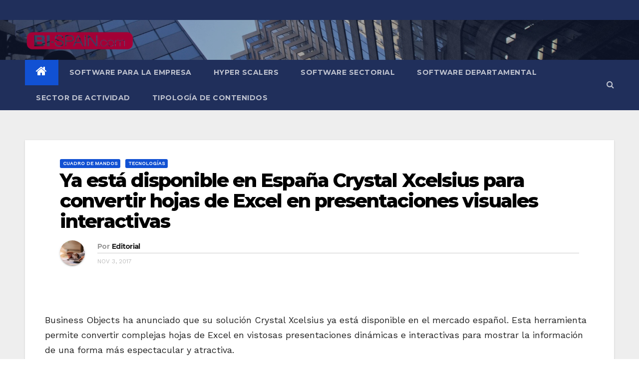

--- FILE ---
content_type: text/html; charset=UTF-8
request_url: https://www.bi-spain.com/articulo/ya-esta-disponible-en-espana-crystal-xcelsius-para-convertir-hojas-de-excel-en-presentaciones-visuales-interactivas/
body_size: 25585
content:
<!-- =========================
     Page Breadcrumb   
============================== -->
<!DOCTYPE html>
<html lang="es" prefix="og: //ogp.me/ns#" prefix="og: https://ogp.me/ns#">
<head><meta charset="UTF-8"><script>if(navigator.userAgent.match(/MSIE|Internet Explorer/i)||navigator.userAgent.match(/Trident\/7\..*?rv:11/i)){var href=document.location.href;if(!href.match(/[?&]nowprocket/)){if(href.indexOf("?")==-1){if(href.indexOf("#")==-1){document.location.href=href+"?nowprocket=1"}else{document.location.href=href.replace("#","?nowprocket=1#")}}else{if(href.indexOf("#")==-1){document.location.href=href+"&nowprocket=1"}else{document.location.href=href.replace("#","&nowprocket=1#")}}}}</script><script>class RocketLazyLoadScripts{constructor(){this.v="1.2.5.1",this.triggerEvents=["keydown","mousedown","mousemove","touchmove","touchstart","touchend","wheel"],this.userEventHandler=this._triggerListener.bind(this),this.touchStartHandler=this._onTouchStart.bind(this),this.touchMoveHandler=this._onTouchMove.bind(this),this.touchEndHandler=this._onTouchEnd.bind(this),this.clickHandler=this._onClick.bind(this),this.interceptedClicks=[],this.interceptedClickListeners=[],this._interceptClickListeners(this),window.addEventListener("pageshow",e=>{this.persisted=e.persisted,this.everythingLoaded&&this._triggerLastFunctions()}),document.addEventListener("DOMContentLoaded",()=>{this._preconnect3rdParties()}),this.delayedScripts={normal:[],async:[],defer:[]},this.trash=[],this.allJQueries=[]}_addUserInteractionListener(e){if(document.hidden){e._triggerListener();return}this.triggerEvents.forEach(t=>window.addEventListener(t,e.userEventHandler,{passive:!0})),window.addEventListener("touchstart",e.touchStartHandler,{passive:!0}),window.addEventListener("mousedown",e.touchStartHandler),document.addEventListener("visibilitychange",e.userEventHandler)}_removeUserInteractionListener(){this.triggerEvents.forEach(e=>window.removeEventListener(e,this.userEventHandler,{passive:!0})),document.removeEventListener("visibilitychange",this.userEventHandler)}_onTouchStart(e){"HTML"!==e.target.tagName&&(window.addEventListener("touchend",this.touchEndHandler),window.addEventListener("mouseup",this.touchEndHandler),window.addEventListener("touchmove",this.touchMoveHandler,{passive:!0}),window.addEventListener("mousemove",this.touchMoveHandler),e.target.addEventListener("click",this.clickHandler),this._disableOtherEventListeners(e.target,!0),this._renameDOMAttribute(e.target,"onclick","rocket-onclick"),this._pendingClickStarted())}_onTouchMove(e){window.removeEventListener("touchend",this.touchEndHandler),window.removeEventListener("mouseup",this.touchEndHandler),window.removeEventListener("touchmove",this.touchMoveHandler,{passive:!0}),window.removeEventListener("mousemove",this.touchMoveHandler),e.target.removeEventListener("click",this.clickHandler),this._disableOtherEventListeners(e.target,!1),this._renameDOMAttribute(e.target,"rocket-onclick","onclick"),this._pendingClickFinished()}_onTouchEnd(){window.removeEventListener("touchend",this.touchEndHandler),window.removeEventListener("mouseup",this.touchEndHandler),window.removeEventListener("touchmove",this.touchMoveHandler,{passive:!0}),window.removeEventListener("mousemove",this.touchMoveHandler)}_onClick(e){e.target.removeEventListener("click",this.clickHandler),this._disableOtherEventListeners(e.target,!1),this._renameDOMAttribute(e.target,"rocket-onclick","onclick"),this.interceptedClicks.push(e),e.preventDefault(),e.stopPropagation(),e.stopImmediatePropagation(),this._pendingClickFinished()}_replayClicks(){window.removeEventListener("touchstart",this.touchStartHandler,{passive:!0}),window.removeEventListener("mousedown",this.touchStartHandler),this.interceptedClicks.forEach(e=>{e.target.dispatchEvent(new MouseEvent("click",{view:e.view,bubbles:!0,cancelable:!0}))})}_interceptClickListeners(e){EventTarget.prototype.addEventListenerBase=EventTarget.prototype.addEventListener,EventTarget.prototype.addEventListener=function(t,i,r){"click"!==t||e.windowLoaded||i===e.clickHandler||e.interceptedClickListeners.push({target:this,func:i,options:r}),(this||window).addEventListenerBase(t,i,r)}}_disableOtherEventListeners(e,t){this.interceptedClickListeners.forEach(i=>{i.target===e&&(t?e.removeEventListener("click",i.func,i.options):e.addEventListener("click",i.func,i.options))}),e.parentNode!==document.documentElement&&this._disableOtherEventListeners(e.parentNode,t)}_waitForPendingClicks(){return new Promise(e=>{this._isClickPending?this._pendingClickFinished=e:e()})}_pendingClickStarted(){this._isClickPending=!0}_pendingClickFinished(){this._isClickPending=!1}_renameDOMAttribute(e,t,i){e.hasAttribute&&e.hasAttribute(t)&&(event.target.setAttribute(i,event.target.getAttribute(t)),event.target.removeAttribute(t))}_triggerListener(){this._removeUserInteractionListener(this),"loading"===document.readyState?document.addEventListener("DOMContentLoaded",this._loadEverythingNow.bind(this)):this._loadEverythingNow()}_preconnect3rdParties(){let e=[];document.querySelectorAll("script[type=rocketlazyloadscript][data-rocket-src]").forEach(t=>{let i=t.getAttribute("data-rocket-src");if(i&&0!==i.indexOf("data:")){0===i.indexOf("//")&&(i=location.protocol+i);try{let r=new URL(i).origin;r!==location.origin&&e.push({src:r,crossOrigin:t.crossOrigin||"module"===t.getAttribute("data-rocket-type")})}catch(n){}}}),e=[...new Map(e.map(e=>[JSON.stringify(e),e])).values()],this._batchInjectResourceHints(e,"preconnect")}async _loadEverythingNow(){this.lastBreath=Date.now(),this._delayEventListeners(this),this._delayJQueryReady(this),this._handleDocumentWrite(),this._registerAllDelayedScripts(),this._preloadAllScripts(),await this._loadScriptsFromList(this.delayedScripts.normal),await this._loadScriptsFromList(this.delayedScripts.defer),await this._loadScriptsFromList(this.delayedScripts.async);try{await this._triggerDOMContentLoaded(),await this._pendingWebpackRequests(this),await this._triggerWindowLoad()}catch(e){console.error(e)}window.dispatchEvent(new Event("rocket-allScriptsLoaded")),this.everythingLoaded=!0,this._waitForPendingClicks().then(()=>{this._replayClicks()}),this._emptyTrash()}_registerAllDelayedScripts(){document.querySelectorAll("script[type=rocketlazyloadscript]").forEach(e=>{e.hasAttribute("data-rocket-src")?e.hasAttribute("async")&&!1!==e.async?this.delayedScripts.async.push(e):e.hasAttribute("defer")&&!1!==e.defer||"module"===e.getAttribute("data-rocket-type")?this.delayedScripts.defer.push(e):this.delayedScripts.normal.push(e):this.delayedScripts.normal.push(e)})}async _transformScript(e){if(await this._littleBreath(),!0===e.noModule&&"noModule"in HTMLScriptElement.prototype){e.setAttribute("data-rocket-status","skipped");return}return new Promise(t=>{let i;function r(){(i||e).setAttribute("data-rocket-status","executed"),t()}try{if(navigator.userAgent.indexOf("Firefox/")>0||""===navigator.vendor)i=document.createElement("script"),[...e.attributes].forEach(e=>{let t=e.nodeName;"type"!==t&&("data-rocket-type"===t&&(t="type"),"data-rocket-src"===t&&(t="src"),i.setAttribute(t,e.nodeValue))}),e.text&&(i.text=e.text),i.hasAttribute("src")?(i.addEventListener("load",r),i.addEventListener("error",function(){i.setAttribute("data-rocket-status","failed"),t()}),setTimeout(()=>{i.isConnected||t()},1)):(i.text=e.text,r()),e.parentNode.replaceChild(i,e);else{let n=e.getAttribute("data-rocket-type"),s=e.getAttribute("data-rocket-src");n?(e.type=n,e.removeAttribute("data-rocket-type")):e.removeAttribute("type"),e.addEventListener("load",r),e.addEventListener("error",function(){e.setAttribute("data-rocket-status","failed"),t()}),s?(e.removeAttribute("data-rocket-src"),e.src=s):e.src="data:text/javascript;base64,"+window.btoa(unescape(encodeURIComponent(e.text)))}}catch(a){e.setAttribute("data-rocket-status","failed"),t()}})}async _loadScriptsFromList(e){let t=e.shift();return t&&t.isConnected?(await this._transformScript(t),this._loadScriptsFromList(e)):Promise.resolve()}_preloadAllScripts(){this._batchInjectResourceHints([...this.delayedScripts.normal,...this.delayedScripts.defer,...this.delayedScripts.async],"preload")}_batchInjectResourceHints(e,t){var i=document.createDocumentFragment();e.forEach(e=>{let r=e.getAttribute&&e.getAttribute("data-rocket-src")||e.src;if(r){let n=document.createElement("link");n.href=r,n.rel=t,"preconnect"!==t&&(n.as="script"),e.getAttribute&&"module"===e.getAttribute("data-rocket-type")&&(n.crossOrigin=!0),e.crossOrigin&&(n.crossOrigin=e.crossOrigin),e.integrity&&(n.integrity=e.integrity),i.appendChild(n),this.trash.push(n)}}),document.head.appendChild(i)}_delayEventListeners(e){let t={};function i(i,r){return t[r].eventsToRewrite.indexOf(i)>=0&&!e.everythingLoaded?"rocket-"+i:i}function r(e,r){var n;!t[n=e]&&(t[n]={originalFunctions:{add:n.addEventListener,remove:n.removeEventListener},eventsToRewrite:[]},n.addEventListener=function(){arguments[0]=i(arguments[0],n),t[n].originalFunctions.add.apply(n,arguments)},n.removeEventListener=function(){arguments[0]=i(arguments[0],n),t[n].originalFunctions.remove.apply(n,arguments)}),t[e].eventsToRewrite.push(r)}function n(t,i){let r=t[i];t[i]=null,Object.defineProperty(t,i,{get:()=>r||function(){},set(n){e.everythingLoaded?r=n:t["rocket"+i]=r=n}})}r(document,"DOMContentLoaded"),r(window,"DOMContentLoaded"),r(window,"load"),r(window,"pageshow"),r(document,"readystatechange"),n(document,"onreadystatechange"),n(window,"onload"),n(window,"onpageshow")}_delayJQueryReady(e){let t;function i(t){return e.everythingLoaded?t:t.split(" ").map(e=>"load"===e||0===e.indexOf("load.")?"rocket-jquery-load":e).join(" ")}function r(r){if(r&&r.fn&&!e.allJQueries.includes(r)){r.fn.ready=r.fn.init.prototype.ready=function(t){return e.domReadyFired?t.bind(document)(r):document.addEventListener("rocket-DOMContentLoaded",()=>t.bind(document)(r)),r([])};let n=r.fn.on;r.fn.on=r.fn.init.prototype.on=function(){return this[0]===window&&("string"==typeof arguments[0]||arguments[0]instanceof String?arguments[0]=i(arguments[0]):"object"==typeof arguments[0]&&Object.keys(arguments[0]).forEach(e=>{let t=arguments[0][e];delete arguments[0][e],arguments[0][i(e)]=t})),n.apply(this,arguments),this},e.allJQueries.push(r)}t=r}r(window.jQuery),Object.defineProperty(window,"jQuery",{get:()=>t,set(e){r(e)}})}async _pendingWebpackRequests(e){let t=document.querySelector("script[data-webpack]");async function i(){return new Promise(e=>{t.addEventListener("load",e),t.addEventListener("error",e)})}t&&(await i(),await e._requestAnimFrame(),await e._pendingWebpackRequests(e))}async _triggerDOMContentLoaded(){this.domReadyFired=!0,await this._littleBreath(),document.dispatchEvent(new Event("rocket-readystatechange")),await this._littleBreath(),document.rocketonreadystatechange&&document.rocketonreadystatechange(),await this._littleBreath(),document.dispatchEvent(new Event("rocket-DOMContentLoaded")),await this._littleBreath(),window.dispatchEvent(new Event("rocket-DOMContentLoaded"))}async _triggerWindowLoad(){await this._littleBreath(),document.dispatchEvent(new Event("rocket-readystatechange")),await this._littleBreath(),document.rocketonreadystatechange&&document.rocketonreadystatechange(),await this._littleBreath(),window.dispatchEvent(new Event("rocket-load")),await this._littleBreath(),window.rocketonload&&window.rocketonload(),await this._littleBreath(),this.allJQueries.forEach(e=>e(window).trigger("rocket-jquery-load")),await this._littleBreath();let e=new Event("rocket-pageshow");e.persisted=this.persisted,window.dispatchEvent(e),await this._littleBreath(),window.rocketonpageshow&&window.rocketonpageshow({persisted:this.persisted}),this.windowLoaded=!0}_triggerLastFunctions(){document.onreadystatechange&&document.onreadystatechange(),window.onload&&window.onload(),window.onpageshow&&window.onpageshow({persisted:this.persisted})}_handleDocumentWrite(){let e=new Map;document.write=document.writeln=function(t){let i=document.currentScript;i||console.error("WPRocket unable to document.write this: "+t);let r=document.createRange(),n=i.parentElement,s=e.get(i);void 0===s&&(s=i.nextSibling,e.set(i,s));let a=document.createDocumentFragment();r.setStart(a,0),a.appendChild(r.createContextualFragment(t)),n.insertBefore(a,s)}}async _littleBreath(){Date.now()-this.lastBreath>45&&(await this._requestAnimFrame(),this.lastBreath=Date.now())}async _requestAnimFrame(){return document.hidden?new Promise(e=>setTimeout(e)):new Promise(e=>requestAnimationFrame(e))}_emptyTrash(){this.trash.forEach(e=>e.remove())}static run(){let e=new RocketLazyLoadScripts;e._addUserInteractionListener(e)}}RocketLazyLoadScripts.run();</script>
<script type="rocketlazyloadscript" async data-rocket-src="https://pagead2.googlesyndication.com/pagead/js/adsbygoogle.js?client=ca-pub-0990071971595304"
     crossorigin="anonymous"></script>
<!-- Global site tag (gtag.js) - Google Analytics -->
<script type="rocketlazyloadscript" async data-rocket-src="https://www.googletagmanager.com/gtag/js?id=UA-6480181-1"></script>
<script type="rocketlazyloadscript">
  window.dataLayer = window.dataLayer || [];
  function gtag(){dataLayer.push(arguments);}
  gtag('js', new Date());

  gtag('config', 'UA-6480181-1');
</script>

<meta name="viewport" content="width=device-width, initial-scale=1">
<link rel="profile" href="http://gmpg.org/xfn/11">
	<style>img:is([sizes="auto" i], [sizes^="auto," i]) { contain-intrinsic-size: 3000px 1500px }</style>
	
<!-- Optimización para motores de búsqueda de Rank Math -  https://rankmath.com/ -->
<title>Ya está disponible en España Crystal Xcelsius para convertir hojas de Excel en presentaciones visuales interactivas - BI-Spain.com</title><link rel="preload" as="style" href="https://fonts.googleapis.com/css?family=Montserrat%3A400%2C500%2C700%2C800%7CWork%2BSans%26amp%3Bdisplay%3Dswap%7CABeeZee%7CAbel%7CAbril%20Fatface%7CAclonica%7CAcme%7CActor%7CAdamina%7CAdvent%20Pro%7CAguafina%20Script%7CAkronim%7CAladin%7CAldrich%7CAlef%7CAlegreya%7CAlegreya%20SC%7CAlegreya%20Sans%7CAlegreya%20Sans%20SC%7CAlex%20Brush%7CAlfa%20Slab%20One%7CAlice%7CAlike%7CAlike%20Angular%7CAllan%7CAllerta%7CAllerta%20Stencil%7CAllura%7CAlmendra%7CAlmendra%20Display%7CAlmendra%20SC%7CAmarante%7CAmaranth%7CAmatic%20SC%7CAmatica%20SC%7CAmethysta%7CAmiko%7CAmiri%7CAmita%7CAnaheim%7CAndada%7CAndika%7CAngkor%7CAnnie%20Use%20Your%20Telescope%7CAnonymous%20Pro%7CAntic%7CAntic%20Didone%7CAntic%20Slab%7CAnton%7CArapey%7CArbutus%7CArbutus%20Slab%7CArchitects%20Daughter%7CArchivo%20Black%7CArchivo%20Narrow%7CAref%20Ruqaa%7CArima%20Madurai%7CArimo%7CArizonia%7CArmata%7CArtifika%7CArvo%7CArya%7CAsap%7CAsar%7CAsset%7CAssistant%7CAstloch%7CAsul%7CAthiti%7CAtma%7CAtomic%20Age%7CAubrey%7CAudiowide%7CAutour%20One%7CAverage%7CAverage%20Sans%7CAveria%20Gruesa%20Libre%7CAveria%20Libre%7CAveria%20Sans%20Libre%7CAveria%20Serif%20Libre%7CBad%20Script%7CBaloo%7CBaloo%20Bhai%7CBaloo%20Da%7CBaloo%20Thambi%7CBalthazar%7CBangers%7CBasic%7CBattambang%7CBaumans%7CBayon%7CBelgrano%7CBelleza%7CBenchNine%7CBentham%7CBerkshire%20Swash%7CBevan%7CBigelow%20Rules%7CBigshot%20One%7CBilbo%7CBilbo%20Swash%20Caps%7CBioRhyme%7CBioRhyme%20Expanded%7CBiryani%7CBitter%7CBlack%20Ops%20One%7CBokor%7CBonbon%7CBoogaloo%7CBowlby%20One%7CBowlby%20One%20SC%7CBrawler%7CBree%20Serif%7CBubblegum%20Sans%7CBubbler%20One%7CBuda%7CBuenard%7CBungee%7CBungee%20Hairline%7CBungee%20Inline%7CBungee%20Outline%7CBungee%20Shade%7CButcherman%7CButterfly%20Kids%7CCabin%7CCabin%20Condensed%7CCabin%20Sketch%7CCaesar%20Dressing%7CCagliostro%7CCairo%7CCalligraffitti%7CCambay%7CCambo%7CCandal%7CCantarell%7CCantata%20One%7CCantora%20One%7CCapriola%7CCardo%7CCarme%7CCarrois%20Gothic%7CCarrois%20Gothic%20SC%7CCarter%20One%7CCatamaran%7CCaudex%7CCaveat%7CCaveat%20Brush%7CCedarville%20Cursive%7CCeviche%20One%7CChanga%7CChanga%20One%7CChango%7CChathura%7CChau%20Philomene%20One%7CChela%20One%7CChelsea%20Market%7CChenla%7CCherry%20Cream%20Soda%7CCherry%20Swash%7CChewy%7CChicle%7CChivo%7CChonburi%7CCinzel%7CCinzel%20Decorative%7CClicker%20Script%7CCoda%7CCoda%20Caption%7CCodystar%7CCoiny%7CCombo%7CComfortaa%7CComing%20Soon%7CConcert%20One%7CCondiment%7CContent%7CContrail%20One%7CConvergence%7CCookie%7CCopse%7CCorben%7CCormorant%7CCormorant%20Garamond%7CCormorant%20Infant%7CCormorant%20SC%7CCormorant%20Unicase%7CCormorant%20Upright%7CCourgette%7CCousine%7CCoustard%7CCovered%20By%20Your%20Grace%7CCrafty%20Girls%7CCreepster%7CCrete%20Round%7CCrimson%20Text%7CCroissant%20One%7CCrushed%7CCuprum%7CCutive%7CCutive%20Mono%7CDamion%7CDancing%20Script%7CDangrek%7CDavid%20Libre%7CDawning%20of%20a%20New%20Day%7CDays%20One%7CDekko%7CDelius%7CDelius%20Swash%20Caps%7CDelius%20Unicase%7CDella%20Respira%7CDenk%20One%7CDevonshire%7CDhurjati%7CDidact%20Gothic%7CDiplomata%7CDiplomata%20SC%7CDomine%7CDonegal%20One%7CDoppio%20One%7CDorsa%7CDosis%7CDr%20Sugiyama%7CDroid%20Sans%7CDroid%20Sans%20Mono%7CDroid%20Serif%7CDuru%20Sans%7CDynalight%7CEB%20Garamond%7CEagle%20Lake%7CEater%7CEconomica%7CEczar%7CEk%20Mukta%7CEl%20Messiri%7CElectrolize%7CElsie%7CElsie%20Swash%20Caps%7CEmblema%20One%7CEmilys%20Candy%7CEngagement%7CEnglebert%7CEnriqueta%7CErica%20One%7CEsteban%7CEuphoria%20Script%7CEwert%7CExo%7CExo%202%7CExpletus%20Sans%7CFanwood%20Text%7CFarsan%7CFascinate%7CFascinate%20Inline%7CFaster%20One%7CFasthand%7CFauna%20One%7CFederant%7CFedero%7CFelipa%7CFenix%7CFinger%20Paint%7CFira%20Mono%7CFira%20Sans%7CFjalla%20One%7CFjord%20One%7CFlamenco%7CFlavors%7CFondamento%7CFontdiner%20Swanky%7CForum%7CFrancois%20One%7CFrank%20Ruhl%20Libre%7CFreckle%20Face%7CFredericka%20the%20Great%7CFredoka%20One%7CFreehand%7CFresca%7CFrijole%7CFruktur%7CFugaz%20One%7CGFS%20Didot%7CGFS%20Neohellenic%7CGabriela%7CGafata%7CGalada%7CGaldeano%7CGalindo%7CGentium%20Basic%7CGentium%20Book%20Basic%7CGeo%7CGeostar%7CGeostar%20Fill%7CGermania%20One%7CGidugu%7CGilda%20Display%7CGive%20You%20Glory%7CGlass%20Antiqua%7CGlegoo%7CGloria%20Hallelujah%7CGoblin%20One%7CGochi%20Hand%7CGorditas%7CGoudy%20Bookletter%201911%7CGraduate%7CGrand%20Hotel%7CGravitas%20One%7CGreat%20Vibes%7CGriffy%7CGruppo%7CGudea%7CGurajada%7CHabibi%7CHalant%7CHammersmith%20One%7CHanalei%7CHanalei%20Fill%7CHandlee%7CHanuman%7CHappy%20Monkey%7CHarmattan%7CHeadland%20One%7CHeebo%7CHenny%20Penny%7CHerr%20Von%20Muellerhoff%7CHind%7CHind%20Guntur%7CHind%20Madurai%7CHind%20Siliguri%7CHind%20Vadodara%7CHoltwood%20One%20SC%7CHomemade%20Apple%7CHomenaje%7CIM%20Fell%20DW%20Pica%7CIM%20Fell%20DW%20Pica%20SC%7CIM%20Fell%20Double%20Pica%7CIM%20Fell%20Double%20Pica%20SC%7CIM%20Fell%20English%7CIM%20Fell%20English%20SC%7CIM%20Fell%20French%20Canon%7CIM%20Fell%20French%20Canon%20SC%7CIM%20Fell%20Great%20Primer%7CIM%20Fell%20Great%20Primer%20SC%7CIceberg%7CIceland%7CImprima%7CInconsolata%7CInder%7CIndie%20Flower%7CInika%7CInknut%20Antiqua%7CIrish%20Grover%7CIstok%20Web%7CItaliana%7CItalianno%7CItim%7CJacques%20Francois%7CJacques%20Francois%20Shadow%7CJaldi%7CJim%20Nightshade%7CJockey%20One%7CJolly%20Lodger%7CJomhuria%7CJosefin%20Sans%7CJosefin%20Slab%7CJoti%20One%7CJudson%7CJulee%7CJulius%20Sans%20One%7CJunge%7CJura%7CJust%20Another%20Hand%7CJust%20Me%20Again%20Down%20Here%7CKadwa%7CKalam%7CKameron%7CKanit%7CKantumruy%7CKarla%7CKarma%7CKatibeh%7CKaushan%20Script%7CKavivanar%7CKavoon%7CKdam%20Thmor%7CKeania%20One%7CKelly%20Slab%7CKenia%7CKhand%7CKhmer%7CKhula%7CKite%20One%7CKnewave%7CKotta%20One%7CKoulen%7CKranky%7CKreon%7CKristi%7CKrona%20One%7CKumar%20One%7CKumar%20One%20Outline%7CKurale%7CLa%20Belle%20Aurore%7CLaila%7CLakki%20Reddy%7CLalezar%7CLancelot%7CLateef%7CLato%7CLeague%20Script%7CLeckerli%20One%7CLedger%7CLekton%7CLemon%7CLemonada%7CLibre%20Baskerville%7CLibre%20Franklin%7CLife%20Savers%7CLilita%20One%7CLily%20Script%20One%7CLimelight%7CLinden%20Hill%7CLobster%7CLobster%20Two%7CLondrina%20Outline%7CLondrina%20Shadow%7CLondrina%20Sketch%7CLondrina%20Solid%7CLora%7CLove%20Ya%20Like%20A%20Sister%7CLoved%20by%20the%20King%7CLovers%20Quarrel%7CLuckiest%20Guy%7CLusitana%7CLustria%7CMacondo%7CMacondo%20Swash%20Caps%7CMada%7CMagra%7CMaiden%20Orange%7CMaitree%7CMako%7CMallanna%7CMandali%7CMarcellus%7CMarcellus%20SC%7CMarck%20Script%7CMargarine%7CMarko%20One%7CMarmelad%7CMartel%7CMartel%20Sans%7CMarvel%7CMate%7CMate%20SC%7CMaven%20Pro%7CMcLaren%7CMeddon%7CMedievalSharp%7CMedula%20One%7CMeera%20Inimai%7CMegrim%7CMeie%20Script%7CMerienda%7CMerienda%20One%7CMerriweather%7CMerriweather%20Sans%7CMetal%7CMetal%20Mania%7CMetamorphous%7CMetrophobic%7CMichroma%7CMilonga%7CMiltonian%7CMiltonian%20Tattoo%7CMiniver%7CMiriam%20Libre%7CMirza%7CMiss%20Fajardose%7CMitr%7CModak%7CModern%20Antiqua%7CMogra%7CMolengo%7CMolle%7CMonda%7CMonofett%7CMonoton%7CMonsieur%20La%20Doulaise%7CMontaga%7CMontez%7CMontserrat%7CMontserrat%20Alternates%7CMontserrat%20Subrayada%7CMoul%7CMoulpali%7CMountains%20of%20Christmas%7CMouse%20Memoirs%7CMr%20Bedfort%7CMr%20Dafoe%7CMr%20De%20Haviland%7CMrs%20Saint%20Delafield%7CMrs%20Sheppards%7CMukta%20Vaani%7CMuli%7CMystery%20Quest%7CNTR%7CNeucha%7CNeuton%7CNew%20Rocker%7CNews%20Cycle%7CNiconne%7CNixie%20One%7CNobile%7CNokora%7CNorican%7CNosifer%7CNothing%20You%20Could%20Do%7CNoticia%20Text%7CNoto%20Sans%7CNoto%20Serif%7CNova%20Cut%7CNova%20Flat%7CNova%20Mono%7CNova%20Oval%7CNova%20Round%7CNova%20Script%7CNova%20Slim%7CNova%20Square%7CNumans%7CNunito%7COdor%20Mean%20Chey%7COffside%7COld%20Standard%20TT%7COldenburg%7COleo%20Script%7COleo%20Script%20Swash%20Caps%7COpen%20Sans%7COpen%20Sans%20Condensed%7COranienbaum%7COrbitron%7COregano%7COrienta%7COriginal%20Surfer%7COswald%7COver%20the%20Rainbow%7COverlock%7COverlock%20SC%7COvo%7COxygen%7COxygen%20Mono%7CPT%20Mono%7CPT%20Sans%7CPT%20Sans%20Caption%7CPT%20Sans%20Narrow%7CPT%20Serif%7CPT%20Serif%20Caption%7CPacifico%7CPalanquin%7CPalanquin%20Dark%7CPaprika%7CParisienne%7CPassero%20One%7CPassion%20One%7CPathway%20Gothic%20One%7CPatrick%20Hand%7CPatrick%20Hand%20SC%7CPattaya%7CPatua%20One%7CPavanam%7CPaytone%20One%7CPeddana%7CPeralta%7CPermanent%20Marker%7CPetit%20Formal%20Script%7CPetrona%7CPhilosopher%7CPiedra%7CPinyon%20Script%7CPirata%20One%7CPlaster%7CPlay%7CPlayball%7CPlayfair%20Display%7CPlayfair%20Display%20SC%7CPodkova%7CPoiret%20One%7CPoller%20One%7CPoly%7CPompiere%7CPontano%20Sans%7CPoppins%7CPort%20Lligat%20Sans%7CPort%20Lligat%20Slab%7CPragati%20Narrow%7CPrata%7CPreahvihear%7CPress%20Start%202P%7CPridi%7CPrincess%20Sofia%7CProciono%7CPrompt%7CProsto%20One%7CProza%20Libre%7CPuritan%7CPurple%20Purse%7CQuando%7CQuantico%7CQuattrocento%7CQuattrocento%20Sans%7CQuestrial%7CQuicksand%7CQuintessential%7CQwigley%7CRacing%20Sans%20One%7CRadley%7CRajdhani%7CRakkas%7CRaleway%7CRaleway%20Dots%7CRamabhadra%7CRamaraja%7CRambla%7CRammetto%20One%7CRanchers%7CRancho%7CRanga%7CRasa%7CRationale%7CRavi%20Prakash%7CRedressed%7CReem%20Kufi%7CReenie%20Beanie%7CRevalia%7CRhodium%20Libre%7CRibeye%7CRibeye%20Marrow%7CRighteous%7CRisque%7CRoboto%7CRoboto%20Condensed%7CRoboto%20Mono%7CRoboto%20Slab%7CRochester%7CRock%20Salt%7CRokkitt%7CRomanesco%7CRopa%20Sans%7CRosario%7CRosarivo%7CRouge%20Script%7CRozha%20One%7CRubik%7CRubik%20Mono%20One%7CRubik%20One%7CRuda%7CRufina%7CRuge%20Boogie%7CRuluko%7CRum%20Raisin%7CRuslan%20Display%7CRusso%20One%7CRuthie%7CRye%7CSacramento%7CSahitya%7CSail%7CSalsa%7CSanchez%7CSancreek%7CSansita%20One%7CSarala%7CSarina%7CSarpanch%7CSatisfy%7CScada%7CScheherazade%7CSchoolbell%7CScope%20One%7CSeaweed%20Script%7CSecular%20One%7CSevillana%7CSeymour%20One%7CShadows%20Into%20Light%7CShadows%20Into%20Light%20Two%7CShanti%7CShare%7CShare%20Tech%7CShare%20Tech%20Mono%7CShojumaru%7CShort%20Stack%7CShrikhand%7CSiemreap%7CSigmar%20One%7CSignika%7CSignika%20Negative%7CSimonetta%7CSintony%7CSirin%20Stencil%7CSix%20Caps%7CSkranji%7CSlabo%2013px%7CSlabo%2027px%7CSlackey%7CSmokum%7CSmythe%7CSniglet%7CSnippet%7CSnowburst%20One%7CSofadi%20One%7CSofia%7CSonsie%20One%7CSorts%20Mill%20Goudy%7CSource%20Code%20Pro%7CSource%20Sans%20Pro%7CSource%20Serif%20Pro%7CSpace%20Mono%7CSpecial%20Elite%7CSpicy%20Rice%7CSpinnaker%7CSpirax%7CSquada%20One%7CSree%20Krushnadevaraya%7CSriracha%7CStalemate%7CStalinist%20One%7CStardos%20Stencil%7CStint%20Ultra%20Condensed%7CStint%20Ultra%20Expanded%7CStoke%7CStrait%7CSue%20Ellen%20Francisco%7CSuez%20One%7CSumana%7CSunshiney%7CSupermercado%20One%7CSura%7CSuranna%7CSuravaram%7CSuwannaphum%7CSwanky%20and%20Moo%20Moo%7CSyncopate%7CTangerine%7CTaprom%7CTauri%7CTaviraj%7CTeko%7CTelex%7CTenali%20Ramakrishna%7CTenor%20Sans%7CText%20Me%20One%7CThe%20Girl%20Next%20Door%7CTienne%7CTillana%7CTimmana%7CTinos%7CTitan%20One%7CTitillium%20Web%7CTrade%20Winds%7CTrirong%7CTrocchi%7CTrochut%7CTrykker%7CTulpen%20One%7CUbuntu%7CUbuntu%20Condensed%7CUbuntu%20Mono%7CUltra%7CUncial%20Antiqua%7CUnderdog%7CUnica%20One%7CUnifrakturCook%7CUnifrakturMaguntia%7CUnkempt%7CUnlock%7CUnna%7CVT323%7CVampiro%20One%7CVarela%7CVarela%20Round%7CVast%20Shadow%7CVesper%20Libre%7CVibur%7CVidaloka%7CViga%7CVoces%7CVolkhov%7CVollkorn%7CVoltaire%7CWaiting%20for%20the%20Sunrise%7CWallpoet%7CWalter%20Turncoat%7CWarnes%7CWellfleet%7CWendy%20One%7CWire%20One%7CWork%20Sans%7CYanone%20Kaffeesatz%7CYantramanav%7CYatra%20One%7CYellowtail%7CYeseva%20One%7CYesteryear%7CYrsa%7CZeyada&#038;subset=latin%2Clatin-ext&#038;display=swap" /><link rel="stylesheet" href="https://fonts.googleapis.com/css?family=Montserrat%3A400%2C500%2C700%2C800%7CWork%2BSans%26amp%3Bdisplay%3Dswap%7CABeeZee%7CAbel%7CAbril%20Fatface%7CAclonica%7CAcme%7CActor%7CAdamina%7CAdvent%20Pro%7CAguafina%20Script%7CAkronim%7CAladin%7CAldrich%7CAlef%7CAlegreya%7CAlegreya%20SC%7CAlegreya%20Sans%7CAlegreya%20Sans%20SC%7CAlex%20Brush%7CAlfa%20Slab%20One%7CAlice%7CAlike%7CAlike%20Angular%7CAllan%7CAllerta%7CAllerta%20Stencil%7CAllura%7CAlmendra%7CAlmendra%20Display%7CAlmendra%20SC%7CAmarante%7CAmaranth%7CAmatic%20SC%7CAmatica%20SC%7CAmethysta%7CAmiko%7CAmiri%7CAmita%7CAnaheim%7CAndada%7CAndika%7CAngkor%7CAnnie%20Use%20Your%20Telescope%7CAnonymous%20Pro%7CAntic%7CAntic%20Didone%7CAntic%20Slab%7CAnton%7CArapey%7CArbutus%7CArbutus%20Slab%7CArchitects%20Daughter%7CArchivo%20Black%7CArchivo%20Narrow%7CAref%20Ruqaa%7CArima%20Madurai%7CArimo%7CArizonia%7CArmata%7CArtifika%7CArvo%7CArya%7CAsap%7CAsar%7CAsset%7CAssistant%7CAstloch%7CAsul%7CAthiti%7CAtma%7CAtomic%20Age%7CAubrey%7CAudiowide%7CAutour%20One%7CAverage%7CAverage%20Sans%7CAveria%20Gruesa%20Libre%7CAveria%20Libre%7CAveria%20Sans%20Libre%7CAveria%20Serif%20Libre%7CBad%20Script%7CBaloo%7CBaloo%20Bhai%7CBaloo%20Da%7CBaloo%20Thambi%7CBalthazar%7CBangers%7CBasic%7CBattambang%7CBaumans%7CBayon%7CBelgrano%7CBelleza%7CBenchNine%7CBentham%7CBerkshire%20Swash%7CBevan%7CBigelow%20Rules%7CBigshot%20One%7CBilbo%7CBilbo%20Swash%20Caps%7CBioRhyme%7CBioRhyme%20Expanded%7CBiryani%7CBitter%7CBlack%20Ops%20One%7CBokor%7CBonbon%7CBoogaloo%7CBowlby%20One%7CBowlby%20One%20SC%7CBrawler%7CBree%20Serif%7CBubblegum%20Sans%7CBubbler%20One%7CBuda%7CBuenard%7CBungee%7CBungee%20Hairline%7CBungee%20Inline%7CBungee%20Outline%7CBungee%20Shade%7CButcherman%7CButterfly%20Kids%7CCabin%7CCabin%20Condensed%7CCabin%20Sketch%7CCaesar%20Dressing%7CCagliostro%7CCairo%7CCalligraffitti%7CCambay%7CCambo%7CCandal%7CCantarell%7CCantata%20One%7CCantora%20One%7CCapriola%7CCardo%7CCarme%7CCarrois%20Gothic%7CCarrois%20Gothic%20SC%7CCarter%20One%7CCatamaran%7CCaudex%7CCaveat%7CCaveat%20Brush%7CCedarville%20Cursive%7CCeviche%20One%7CChanga%7CChanga%20One%7CChango%7CChathura%7CChau%20Philomene%20One%7CChela%20One%7CChelsea%20Market%7CChenla%7CCherry%20Cream%20Soda%7CCherry%20Swash%7CChewy%7CChicle%7CChivo%7CChonburi%7CCinzel%7CCinzel%20Decorative%7CClicker%20Script%7CCoda%7CCoda%20Caption%7CCodystar%7CCoiny%7CCombo%7CComfortaa%7CComing%20Soon%7CConcert%20One%7CCondiment%7CContent%7CContrail%20One%7CConvergence%7CCookie%7CCopse%7CCorben%7CCormorant%7CCormorant%20Garamond%7CCormorant%20Infant%7CCormorant%20SC%7CCormorant%20Unicase%7CCormorant%20Upright%7CCourgette%7CCousine%7CCoustard%7CCovered%20By%20Your%20Grace%7CCrafty%20Girls%7CCreepster%7CCrete%20Round%7CCrimson%20Text%7CCroissant%20One%7CCrushed%7CCuprum%7CCutive%7CCutive%20Mono%7CDamion%7CDancing%20Script%7CDangrek%7CDavid%20Libre%7CDawning%20of%20a%20New%20Day%7CDays%20One%7CDekko%7CDelius%7CDelius%20Swash%20Caps%7CDelius%20Unicase%7CDella%20Respira%7CDenk%20One%7CDevonshire%7CDhurjati%7CDidact%20Gothic%7CDiplomata%7CDiplomata%20SC%7CDomine%7CDonegal%20One%7CDoppio%20One%7CDorsa%7CDosis%7CDr%20Sugiyama%7CDroid%20Sans%7CDroid%20Sans%20Mono%7CDroid%20Serif%7CDuru%20Sans%7CDynalight%7CEB%20Garamond%7CEagle%20Lake%7CEater%7CEconomica%7CEczar%7CEk%20Mukta%7CEl%20Messiri%7CElectrolize%7CElsie%7CElsie%20Swash%20Caps%7CEmblema%20One%7CEmilys%20Candy%7CEngagement%7CEnglebert%7CEnriqueta%7CErica%20One%7CEsteban%7CEuphoria%20Script%7CEwert%7CExo%7CExo%202%7CExpletus%20Sans%7CFanwood%20Text%7CFarsan%7CFascinate%7CFascinate%20Inline%7CFaster%20One%7CFasthand%7CFauna%20One%7CFederant%7CFedero%7CFelipa%7CFenix%7CFinger%20Paint%7CFira%20Mono%7CFira%20Sans%7CFjalla%20One%7CFjord%20One%7CFlamenco%7CFlavors%7CFondamento%7CFontdiner%20Swanky%7CForum%7CFrancois%20One%7CFrank%20Ruhl%20Libre%7CFreckle%20Face%7CFredericka%20the%20Great%7CFredoka%20One%7CFreehand%7CFresca%7CFrijole%7CFruktur%7CFugaz%20One%7CGFS%20Didot%7CGFS%20Neohellenic%7CGabriela%7CGafata%7CGalada%7CGaldeano%7CGalindo%7CGentium%20Basic%7CGentium%20Book%20Basic%7CGeo%7CGeostar%7CGeostar%20Fill%7CGermania%20One%7CGidugu%7CGilda%20Display%7CGive%20You%20Glory%7CGlass%20Antiqua%7CGlegoo%7CGloria%20Hallelujah%7CGoblin%20One%7CGochi%20Hand%7CGorditas%7CGoudy%20Bookletter%201911%7CGraduate%7CGrand%20Hotel%7CGravitas%20One%7CGreat%20Vibes%7CGriffy%7CGruppo%7CGudea%7CGurajada%7CHabibi%7CHalant%7CHammersmith%20One%7CHanalei%7CHanalei%20Fill%7CHandlee%7CHanuman%7CHappy%20Monkey%7CHarmattan%7CHeadland%20One%7CHeebo%7CHenny%20Penny%7CHerr%20Von%20Muellerhoff%7CHind%7CHind%20Guntur%7CHind%20Madurai%7CHind%20Siliguri%7CHind%20Vadodara%7CHoltwood%20One%20SC%7CHomemade%20Apple%7CHomenaje%7CIM%20Fell%20DW%20Pica%7CIM%20Fell%20DW%20Pica%20SC%7CIM%20Fell%20Double%20Pica%7CIM%20Fell%20Double%20Pica%20SC%7CIM%20Fell%20English%7CIM%20Fell%20English%20SC%7CIM%20Fell%20French%20Canon%7CIM%20Fell%20French%20Canon%20SC%7CIM%20Fell%20Great%20Primer%7CIM%20Fell%20Great%20Primer%20SC%7CIceberg%7CIceland%7CImprima%7CInconsolata%7CInder%7CIndie%20Flower%7CInika%7CInknut%20Antiqua%7CIrish%20Grover%7CIstok%20Web%7CItaliana%7CItalianno%7CItim%7CJacques%20Francois%7CJacques%20Francois%20Shadow%7CJaldi%7CJim%20Nightshade%7CJockey%20One%7CJolly%20Lodger%7CJomhuria%7CJosefin%20Sans%7CJosefin%20Slab%7CJoti%20One%7CJudson%7CJulee%7CJulius%20Sans%20One%7CJunge%7CJura%7CJust%20Another%20Hand%7CJust%20Me%20Again%20Down%20Here%7CKadwa%7CKalam%7CKameron%7CKanit%7CKantumruy%7CKarla%7CKarma%7CKatibeh%7CKaushan%20Script%7CKavivanar%7CKavoon%7CKdam%20Thmor%7CKeania%20One%7CKelly%20Slab%7CKenia%7CKhand%7CKhmer%7CKhula%7CKite%20One%7CKnewave%7CKotta%20One%7CKoulen%7CKranky%7CKreon%7CKristi%7CKrona%20One%7CKumar%20One%7CKumar%20One%20Outline%7CKurale%7CLa%20Belle%20Aurore%7CLaila%7CLakki%20Reddy%7CLalezar%7CLancelot%7CLateef%7CLato%7CLeague%20Script%7CLeckerli%20One%7CLedger%7CLekton%7CLemon%7CLemonada%7CLibre%20Baskerville%7CLibre%20Franklin%7CLife%20Savers%7CLilita%20One%7CLily%20Script%20One%7CLimelight%7CLinden%20Hill%7CLobster%7CLobster%20Two%7CLondrina%20Outline%7CLondrina%20Shadow%7CLondrina%20Sketch%7CLondrina%20Solid%7CLora%7CLove%20Ya%20Like%20A%20Sister%7CLoved%20by%20the%20King%7CLovers%20Quarrel%7CLuckiest%20Guy%7CLusitana%7CLustria%7CMacondo%7CMacondo%20Swash%20Caps%7CMada%7CMagra%7CMaiden%20Orange%7CMaitree%7CMako%7CMallanna%7CMandali%7CMarcellus%7CMarcellus%20SC%7CMarck%20Script%7CMargarine%7CMarko%20One%7CMarmelad%7CMartel%7CMartel%20Sans%7CMarvel%7CMate%7CMate%20SC%7CMaven%20Pro%7CMcLaren%7CMeddon%7CMedievalSharp%7CMedula%20One%7CMeera%20Inimai%7CMegrim%7CMeie%20Script%7CMerienda%7CMerienda%20One%7CMerriweather%7CMerriweather%20Sans%7CMetal%7CMetal%20Mania%7CMetamorphous%7CMetrophobic%7CMichroma%7CMilonga%7CMiltonian%7CMiltonian%20Tattoo%7CMiniver%7CMiriam%20Libre%7CMirza%7CMiss%20Fajardose%7CMitr%7CModak%7CModern%20Antiqua%7CMogra%7CMolengo%7CMolle%7CMonda%7CMonofett%7CMonoton%7CMonsieur%20La%20Doulaise%7CMontaga%7CMontez%7CMontserrat%7CMontserrat%20Alternates%7CMontserrat%20Subrayada%7CMoul%7CMoulpali%7CMountains%20of%20Christmas%7CMouse%20Memoirs%7CMr%20Bedfort%7CMr%20Dafoe%7CMr%20De%20Haviland%7CMrs%20Saint%20Delafield%7CMrs%20Sheppards%7CMukta%20Vaani%7CMuli%7CMystery%20Quest%7CNTR%7CNeucha%7CNeuton%7CNew%20Rocker%7CNews%20Cycle%7CNiconne%7CNixie%20One%7CNobile%7CNokora%7CNorican%7CNosifer%7CNothing%20You%20Could%20Do%7CNoticia%20Text%7CNoto%20Sans%7CNoto%20Serif%7CNova%20Cut%7CNova%20Flat%7CNova%20Mono%7CNova%20Oval%7CNova%20Round%7CNova%20Script%7CNova%20Slim%7CNova%20Square%7CNumans%7CNunito%7COdor%20Mean%20Chey%7COffside%7COld%20Standard%20TT%7COldenburg%7COleo%20Script%7COleo%20Script%20Swash%20Caps%7COpen%20Sans%7COpen%20Sans%20Condensed%7COranienbaum%7COrbitron%7COregano%7COrienta%7COriginal%20Surfer%7COswald%7COver%20the%20Rainbow%7COverlock%7COverlock%20SC%7COvo%7COxygen%7COxygen%20Mono%7CPT%20Mono%7CPT%20Sans%7CPT%20Sans%20Caption%7CPT%20Sans%20Narrow%7CPT%20Serif%7CPT%20Serif%20Caption%7CPacifico%7CPalanquin%7CPalanquin%20Dark%7CPaprika%7CParisienne%7CPassero%20One%7CPassion%20One%7CPathway%20Gothic%20One%7CPatrick%20Hand%7CPatrick%20Hand%20SC%7CPattaya%7CPatua%20One%7CPavanam%7CPaytone%20One%7CPeddana%7CPeralta%7CPermanent%20Marker%7CPetit%20Formal%20Script%7CPetrona%7CPhilosopher%7CPiedra%7CPinyon%20Script%7CPirata%20One%7CPlaster%7CPlay%7CPlayball%7CPlayfair%20Display%7CPlayfair%20Display%20SC%7CPodkova%7CPoiret%20One%7CPoller%20One%7CPoly%7CPompiere%7CPontano%20Sans%7CPoppins%7CPort%20Lligat%20Sans%7CPort%20Lligat%20Slab%7CPragati%20Narrow%7CPrata%7CPreahvihear%7CPress%20Start%202P%7CPridi%7CPrincess%20Sofia%7CProciono%7CPrompt%7CProsto%20One%7CProza%20Libre%7CPuritan%7CPurple%20Purse%7CQuando%7CQuantico%7CQuattrocento%7CQuattrocento%20Sans%7CQuestrial%7CQuicksand%7CQuintessential%7CQwigley%7CRacing%20Sans%20One%7CRadley%7CRajdhani%7CRakkas%7CRaleway%7CRaleway%20Dots%7CRamabhadra%7CRamaraja%7CRambla%7CRammetto%20One%7CRanchers%7CRancho%7CRanga%7CRasa%7CRationale%7CRavi%20Prakash%7CRedressed%7CReem%20Kufi%7CReenie%20Beanie%7CRevalia%7CRhodium%20Libre%7CRibeye%7CRibeye%20Marrow%7CRighteous%7CRisque%7CRoboto%7CRoboto%20Condensed%7CRoboto%20Mono%7CRoboto%20Slab%7CRochester%7CRock%20Salt%7CRokkitt%7CRomanesco%7CRopa%20Sans%7CRosario%7CRosarivo%7CRouge%20Script%7CRozha%20One%7CRubik%7CRubik%20Mono%20One%7CRubik%20One%7CRuda%7CRufina%7CRuge%20Boogie%7CRuluko%7CRum%20Raisin%7CRuslan%20Display%7CRusso%20One%7CRuthie%7CRye%7CSacramento%7CSahitya%7CSail%7CSalsa%7CSanchez%7CSancreek%7CSansita%20One%7CSarala%7CSarina%7CSarpanch%7CSatisfy%7CScada%7CScheherazade%7CSchoolbell%7CScope%20One%7CSeaweed%20Script%7CSecular%20One%7CSevillana%7CSeymour%20One%7CShadows%20Into%20Light%7CShadows%20Into%20Light%20Two%7CShanti%7CShare%7CShare%20Tech%7CShare%20Tech%20Mono%7CShojumaru%7CShort%20Stack%7CShrikhand%7CSiemreap%7CSigmar%20One%7CSignika%7CSignika%20Negative%7CSimonetta%7CSintony%7CSirin%20Stencil%7CSix%20Caps%7CSkranji%7CSlabo%2013px%7CSlabo%2027px%7CSlackey%7CSmokum%7CSmythe%7CSniglet%7CSnippet%7CSnowburst%20One%7CSofadi%20One%7CSofia%7CSonsie%20One%7CSorts%20Mill%20Goudy%7CSource%20Code%20Pro%7CSource%20Sans%20Pro%7CSource%20Serif%20Pro%7CSpace%20Mono%7CSpecial%20Elite%7CSpicy%20Rice%7CSpinnaker%7CSpirax%7CSquada%20One%7CSree%20Krushnadevaraya%7CSriracha%7CStalemate%7CStalinist%20One%7CStardos%20Stencil%7CStint%20Ultra%20Condensed%7CStint%20Ultra%20Expanded%7CStoke%7CStrait%7CSue%20Ellen%20Francisco%7CSuez%20One%7CSumana%7CSunshiney%7CSupermercado%20One%7CSura%7CSuranna%7CSuravaram%7CSuwannaphum%7CSwanky%20and%20Moo%20Moo%7CSyncopate%7CTangerine%7CTaprom%7CTauri%7CTaviraj%7CTeko%7CTelex%7CTenali%20Ramakrishna%7CTenor%20Sans%7CText%20Me%20One%7CThe%20Girl%20Next%20Door%7CTienne%7CTillana%7CTimmana%7CTinos%7CTitan%20One%7CTitillium%20Web%7CTrade%20Winds%7CTrirong%7CTrocchi%7CTrochut%7CTrykker%7CTulpen%20One%7CUbuntu%7CUbuntu%20Condensed%7CUbuntu%20Mono%7CUltra%7CUncial%20Antiqua%7CUnderdog%7CUnica%20One%7CUnifrakturCook%7CUnifrakturMaguntia%7CUnkempt%7CUnlock%7CUnna%7CVT323%7CVampiro%20One%7CVarela%7CVarela%20Round%7CVast%20Shadow%7CVesper%20Libre%7CVibur%7CVidaloka%7CViga%7CVoces%7CVolkhov%7CVollkorn%7CVoltaire%7CWaiting%20for%20the%20Sunrise%7CWallpoet%7CWalter%20Turncoat%7CWarnes%7CWellfleet%7CWendy%20One%7CWire%20One%7CWork%20Sans%7CYanone%20Kaffeesatz%7CYantramanav%7CYatra%20One%7CYellowtail%7CYeseva%20One%7CYesteryear%7CYrsa%7CZeyada&#038;subset=latin%2Clatin-ext&#038;display=swap" media="print" onload="this.media='all'" /><noscript><link rel="stylesheet" href="https://fonts.googleapis.com/css?family=Montserrat%3A400%2C500%2C700%2C800%7CWork%2BSans%26amp%3Bdisplay%3Dswap%7CABeeZee%7CAbel%7CAbril%20Fatface%7CAclonica%7CAcme%7CActor%7CAdamina%7CAdvent%20Pro%7CAguafina%20Script%7CAkronim%7CAladin%7CAldrich%7CAlef%7CAlegreya%7CAlegreya%20SC%7CAlegreya%20Sans%7CAlegreya%20Sans%20SC%7CAlex%20Brush%7CAlfa%20Slab%20One%7CAlice%7CAlike%7CAlike%20Angular%7CAllan%7CAllerta%7CAllerta%20Stencil%7CAllura%7CAlmendra%7CAlmendra%20Display%7CAlmendra%20SC%7CAmarante%7CAmaranth%7CAmatic%20SC%7CAmatica%20SC%7CAmethysta%7CAmiko%7CAmiri%7CAmita%7CAnaheim%7CAndada%7CAndika%7CAngkor%7CAnnie%20Use%20Your%20Telescope%7CAnonymous%20Pro%7CAntic%7CAntic%20Didone%7CAntic%20Slab%7CAnton%7CArapey%7CArbutus%7CArbutus%20Slab%7CArchitects%20Daughter%7CArchivo%20Black%7CArchivo%20Narrow%7CAref%20Ruqaa%7CArima%20Madurai%7CArimo%7CArizonia%7CArmata%7CArtifika%7CArvo%7CArya%7CAsap%7CAsar%7CAsset%7CAssistant%7CAstloch%7CAsul%7CAthiti%7CAtma%7CAtomic%20Age%7CAubrey%7CAudiowide%7CAutour%20One%7CAverage%7CAverage%20Sans%7CAveria%20Gruesa%20Libre%7CAveria%20Libre%7CAveria%20Sans%20Libre%7CAveria%20Serif%20Libre%7CBad%20Script%7CBaloo%7CBaloo%20Bhai%7CBaloo%20Da%7CBaloo%20Thambi%7CBalthazar%7CBangers%7CBasic%7CBattambang%7CBaumans%7CBayon%7CBelgrano%7CBelleza%7CBenchNine%7CBentham%7CBerkshire%20Swash%7CBevan%7CBigelow%20Rules%7CBigshot%20One%7CBilbo%7CBilbo%20Swash%20Caps%7CBioRhyme%7CBioRhyme%20Expanded%7CBiryani%7CBitter%7CBlack%20Ops%20One%7CBokor%7CBonbon%7CBoogaloo%7CBowlby%20One%7CBowlby%20One%20SC%7CBrawler%7CBree%20Serif%7CBubblegum%20Sans%7CBubbler%20One%7CBuda%7CBuenard%7CBungee%7CBungee%20Hairline%7CBungee%20Inline%7CBungee%20Outline%7CBungee%20Shade%7CButcherman%7CButterfly%20Kids%7CCabin%7CCabin%20Condensed%7CCabin%20Sketch%7CCaesar%20Dressing%7CCagliostro%7CCairo%7CCalligraffitti%7CCambay%7CCambo%7CCandal%7CCantarell%7CCantata%20One%7CCantora%20One%7CCapriola%7CCardo%7CCarme%7CCarrois%20Gothic%7CCarrois%20Gothic%20SC%7CCarter%20One%7CCatamaran%7CCaudex%7CCaveat%7CCaveat%20Brush%7CCedarville%20Cursive%7CCeviche%20One%7CChanga%7CChanga%20One%7CChango%7CChathura%7CChau%20Philomene%20One%7CChela%20One%7CChelsea%20Market%7CChenla%7CCherry%20Cream%20Soda%7CCherry%20Swash%7CChewy%7CChicle%7CChivo%7CChonburi%7CCinzel%7CCinzel%20Decorative%7CClicker%20Script%7CCoda%7CCoda%20Caption%7CCodystar%7CCoiny%7CCombo%7CComfortaa%7CComing%20Soon%7CConcert%20One%7CCondiment%7CContent%7CContrail%20One%7CConvergence%7CCookie%7CCopse%7CCorben%7CCormorant%7CCormorant%20Garamond%7CCormorant%20Infant%7CCormorant%20SC%7CCormorant%20Unicase%7CCormorant%20Upright%7CCourgette%7CCousine%7CCoustard%7CCovered%20By%20Your%20Grace%7CCrafty%20Girls%7CCreepster%7CCrete%20Round%7CCrimson%20Text%7CCroissant%20One%7CCrushed%7CCuprum%7CCutive%7CCutive%20Mono%7CDamion%7CDancing%20Script%7CDangrek%7CDavid%20Libre%7CDawning%20of%20a%20New%20Day%7CDays%20One%7CDekko%7CDelius%7CDelius%20Swash%20Caps%7CDelius%20Unicase%7CDella%20Respira%7CDenk%20One%7CDevonshire%7CDhurjati%7CDidact%20Gothic%7CDiplomata%7CDiplomata%20SC%7CDomine%7CDonegal%20One%7CDoppio%20One%7CDorsa%7CDosis%7CDr%20Sugiyama%7CDroid%20Sans%7CDroid%20Sans%20Mono%7CDroid%20Serif%7CDuru%20Sans%7CDynalight%7CEB%20Garamond%7CEagle%20Lake%7CEater%7CEconomica%7CEczar%7CEk%20Mukta%7CEl%20Messiri%7CElectrolize%7CElsie%7CElsie%20Swash%20Caps%7CEmblema%20One%7CEmilys%20Candy%7CEngagement%7CEnglebert%7CEnriqueta%7CErica%20One%7CEsteban%7CEuphoria%20Script%7CEwert%7CExo%7CExo%202%7CExpletus%20Sans%7CFanwood%20Text%7CFarsan%7CFascinate%7CFascinate%20Inline%7CFaster%20One%7CFasthand%7CFauna%20One%7CFederant%7CFedero%7CFelipa%7CFenix%7CFinger%20Paint%7CFira%20Mono%7CFira%20Sans%7CFjalla%20One%7CFjord%20One%7CFlamenco%7CFlavors%7CFondamento%7CFontdiner%20Swanky%7CForum%7CFrancois%20One%7CFrank%20Ruhl%20Libre%7CFreckle%20Face%7CFredericka%20the%20Great%7CFredoka%20One%7CFreehand%7CFresca%7CFrijole%7CFruktur%7CFugaz%20One%7CGFS%20Didot%7CGFS%20Neohellenic%7CGabriela%7CGafata%7CGalada%7CGaldeano%7CGalindo%7CGentium%20Basic%7CGentium%20Book%20Basic%7CGeo%7CGeostar%7CGeostar%20Fill%7CGermania%20One%7CGidugu%7CGilda%20Display%7CGive%20You%20Glory%7CGlass%20Antiqua%7CGlegoo%7CGloria%20Hallelujah%7CGoblin%20One%7CGochi%20Hand%7CGorditas%7CGoudy%20Bookletter%201911%7CGraduate%7CGrand%20Hotel%7CGravitas%20One%7CGreat%20Vibes%7CGriffy%7CGruppo%7CGudea%7CGurajada%7CHabibi%7CHalant%7CHammersmith%20One%7CHanalei%7CHanalei%20Fill%7CHandlee%7CHanuman%7CHappy%20Monkey%7CHarmattan%7CHeadland%20One%7CHeebo%7CHenny%20Penny%7CHerr%20Von%20Muellerhoff%7CHind%7CHind%20Guntur%7CHind%20Madurai%7CHind%20Siliguri%7CHind%20Vadodara%7CHoltwood%20One%20SC%7CHomemade%20Apple%7CHomenaje%7CIM%20Fell%20DW%20Pica%7CIM%20Fell%20DW%20Pica%20SC%7CIM%20Fell%20Double%20Pica%7CIM%20Fell%20Double%20Pica%20SC%7CIM%20Fell%20English%7CIM%20Fell%20English%20SC%7CIM%20Fell%20French%20Canon%7CIM%20Fell%20French%20Canon%20SC%7CIM%20Fell%20Great%20Primer%7CIM%20Fell%20Great%20Primer%20SC%7CIceberg%7CIceland%7CImprima%7CInconsolata%7CInder%7CIndie%20Flower%7CInika%7CInknut%20Antiqua%7CIrish%20Grover%7CIstok%20Web%7CItaliana%7CItalianno%7CItim%7CJacques%20Francois%7CJacques%20Francois%20Shadow%7CJaldi%7CJim%20Nightshade%7CJockey%20One%7CJolly%20Lodger%7CJomhuria%7CJosefin%20Sans%7CJosefin%20Slab%7CJoti%20One%7CJudson%7CJulee%7CJulius%20Sans%20One%7CJunge%7CJura%7CJust%20Another%20Hand%7CJust%20Me%20Again%20Down%20Here%7CKadwa%7CKalam%7CKameron%7CKanit%7CKantumruy%7CKarla%7CKarma%7CKatibeh%7CKaushan%20Script%7CKavivanar%7CKavoon%7CKdam%20Thmor%7CKeania%20One%7CKelly%20Slab%7CKenia%7CKhand%7CKhmer%7CKhula%7CKite%20One%7CKnewave%7CKotta%20One%7CKoulen%7CKranky%7CKreon%7CKristi%7CKrona%20One%7CKumar%20One%7CKumar%20One%20Outline%7CKurale%7CLa%20Belle%20Aurore%7CLaila%7CLakki%20Reddy%7CLalezar%7CLancelot%7CLateef%7CLato%7CLeague%20Script%7CLeckerli%20One%7CLedger%7CLekton%7CLemon%7CLemonada%7CLibre%20Baskerville%7CLibre%20Franklin%7CLife%20Savers%7CLilita%20One%7CLily%20Script%20One%7CLimelight%7CLinden%20Hill%7CLobster%7CLobster%20Two%7CLondrina%20Outline%7CLondrina%20Shadow%7CLondrina%20Sketch%7CLondrina%20Solid%7CLora%7CLove%20Ya%20Like%20A%20Sister%7CLoved%20by%20the%20King%7CLovers%20Quarrel%7CLuckiest%20Guy%7CLusitana%7CLustria%7CMacondo%7CMacondo%20Swash%20Caps%7CMada%7CMagra%7CMaiden%20Orange%7CMaitree%7CMako%7CMallanna%7CMandali%7CMarcellus%7CMarcellus%20SC%7CMarck%20Script%7CMargarine%7CMarko%20One%7CMarmelad%7CMartel%7CMartel%20Sans%7CMarvel%7CMate%7CMate%20SC%7CMaven%20Pro%7CMcLaren%7CMeddon%7CMedievalSharp%7CMedula%20One%7CMeera%20Inimai%7CMegrim%7CMeie%20Script%7CMerienda%7CMerienda%20One%7CMerriweather%7CMerriweather%20Sans%7CMetal%7CMetal%20Mania%7CMetamorphous%7CMetrophobic%7CMichroma%7CMilonga%7CMiltonian%7CMiltonian%20Tattoo%7CMiniver%7CMiriam%20Libre%7CMirza%7CMiss%20Fajardose%7CMitr%7CModak%7CModern%20Antiqua%7CMogra%7CMolengo%7CMolle%7CMonda%7CMonofett%7CMonoton%7CMonsieur%20La%20Doulaise%7CMontaga%7CMontez%7CMontserrat%7CMontserrat%20Alternates%7CMontserrat%20Subrayada%7CMoul%7CMoulpali%7CMountains%20of%20Christmas%7CMouse%20Memoirs%7CMr%20Bedfort%7CMr%20Dafoe%7CMr%20De%20Haviland%7CMrs%20Saint%20Delafield%7CMrs%20Sheppards%7CMukta%20Vaani%7CMuli%7CMystery%20Quest%7CNTR%7CNeucha%7CNeuton%7CNew%20Rocker%7CNews%20Cycle%7CNiconne%7CNixie%20One%7CNobile%7CNokora%7CNorican%7CNosifer%7CNothing%20You%20Could%20Do%7CNoticia%20Text%7CNoto%20Sans%7CNoto%20Serif%7CNova%20Cut%7CNova%20Flat%7CNova%20Mono%7CNova%20Oval%7CNova%20Round%7CNova%20Script%7CNova%20Slim%7CNova%20Square%7CNumans%7CNunito%7COdor%20Mean%20Chey%7COffside%7COld%20Standard%20TT%7COldenburg%7COleo%20Script%7COleo%20Script%20Swash%20Caps%7COpen%20Sans%7COpen%20Sans%20Condensed%7COranienbaum%7COrbitron%7COregano%7COrienta%7COriginal%20Surfer%7COswald%7COver%20the%20Rainbow%7COverlock%7COverlock%20SC%7COvo%7COxygen%7COxygen%20Mono%7CPT%20Mono%7CPT%20Sans%7CPT%20Sans%20Caption%7CPT%20Sans%20Narrow%7CPT%20Serif%7CPT%20Serif%20Caption%7CPacifico%7CPalanquin%7CPalanquin%20Dark%7CPaprika%7CParisienne%7CPassero%20One%7CPassion%20One%7CPathway%20Gothic%20One%7CPatrick%20Hand%7CPatrick%20Hand%20SC%7CPattaya%7CPatua%20One%7CPavanam%7CPaytone%20One%7CPeddana%7CPeralta%7CPermanent%20Marker%7CPetit%20Formal%20Script%7CPetrona%7CPhilosopher%7CPiedra%7CPinyon%20Script%7CPirata%20One%7CPlaster%7CPlay%7CPlayball%7CPlayfair%20Display%7CPlayfair%20Display%20SC%7CPodkova%7CPoiret%20One%7CPoller%20One%7CPoly%7CPompiere%7CPontano%20Sans%7CPoppins%7CPort%20Lligat%20Sans%7CPort%20Lligat%20Slab%7CPragati%20Narrow%7CPrata%7CPreahvihear%7CPress%20Start%202P%7CPridi%7CPrincess%20Sofia%7CProciono%7CPrompt%7CProsto%20One%7CProza%20Libre%7CPuritan%7CPurple%20Purse%7CQuando%7CQuantico%7CQuattrocento%7CQuattrocento%20Sans%7CQuestrial%7CQuicksand%7CQuintessential%7CQwigley%7CRacing%20Sans%20One%7CRadley%7CRajdhani%7CRakkas%7CRaleway%7CRaleway%20Dots%7CRamabhadra%7CRamaraja%7CRambla%7CRammetto%20One%7CRanchers%7CRancho%7CRanga%7CRasa%7CRationale%7CRavi%20Prakash%7CRedressed%7CReem%20Kufi%7CReenie%20Beanie%7CRevalia%7CRhodium%20Libre%7CRibeye%7CRibeye%20Marrow%7CRighteous%7CRisque%7CRoboto%7CRoboto%20Condensed%7CRoboto%20Mono%7CRoboto%20Slab%7CRochester%7CRock%20Salt%7CRokkitt%7CRomanesco%7CRopa%20Sans%7CRosario%7CRosarivo%7CRouge%20Script%7CRozha%20One%7CRubik%7CRubik%20Mono%20One%7CRubik%20One%7CRuda%7CRufina%7CRuge%20Boogie%7CRuluko%7CRum%20Raisin%7CRuslan%20Display%7CRusso%20One%7CRuthie%7CRye%7CSacramento%7CSahitya%7CSail%7CSalsa%7CSanchez%7CSancreek%7CSansita%20One%7CSarala%7CSarina%7CSarpanch%7CSatisfy%7CScada%7CScheherazade%7CSchoolbell%7CScope%20One%7CSeaweed%20Script%7CSecular%20One%7CSevillana%7CSeymour%20One%7CShadows%20Into%20Light%7CShadows%20Into%20Light%20Two%7CShanti%7CShare%7CShare%20Tech%7CShare%20Tech%20Mono%7CShojumaru%7CShort%20Stack%7CShrikhand%7CSiemreap%7CSigmar%20One%7CSignika%7CSignika%20Negative%7CSimonetta%7CSintony%7CSirin%20Stencil%7CSix%20Caps%7CSkranji%7CSlabo%2013px%7CSlabo%2027px%7CSlackey%7CSmokum%7CSmythe%7CSniglet%7CSnippet%7CSnowburst%20One%7CSofadi%20One%7CSofia%7CSonsie%20One%7CSorts%20Mill%20Goudy%7CSource%20Code%20Pro%7CSource%20Sans%20Pro%7CSource%20Serif%20Pro%7CSpace%20Mono%7CSpecial%20Elite%7CSpicy%20Rice%7CSpinnaker%7CSpirax%7CSquada%20One%7CSree%20Krushnadevaraya%7CSriracha%7CStalemate%7CStalinist%20One%7CStardos%20Stencil%7CStint%20Ultra%20Condensed%7CStint%20Ultra%20Expanded%7CStoke%7CStrait%7CSue%20Ellen%20Francisco%7CSuez%20One%7CSumana%7CSunshiney%7CSupermercado%20One%7CSura%7CSuranna%7CSuravaram%7CSuwannaphum%7CSwanky%20and%20Moo%20Moo%7CSyncopate%7CTangerine%7CTaprom%7CTauri%7CTaviraj%7CTeko%7CTelex%7CTenali%20Ramakrishna%7CTenor%20Sans%7CText%20Me%20One%7CThe%20Girl%20Next%20Door%7CTienne%7CTillana%7CTimmana%7CTinos%7CTitan%20One%7CTitillium%20Web%7CTrade%20Winds%7CTrirong%7CTrocchi%7CTrochut%7CTrykker%7CTulpen%20One%7CUbuntu%7CUbuntu%20Condensed%7CUbuntu%20Mono%7CUltra%7CUncial%20Antiqua%7CUnderdog%7CUnica%20One%7CUnifrakturCook%7CUnifrakturMaguntia%7CUnkempt%7CUnlock%7CUnna%7CVT323%7CVampiro%20One%7CVarela%7CVarela%20Round%7CVast%20Shadow%7CVesper%20Libre%7CVibur%7CVidaloka%7CViga%7CVoces%7CVolkhov%7CVollkorn%7CVoltaire%7CWaiting%20for%20the%20Sunrise%7CWallpoet%7CWalter%20Turncoat%7CWarnes%7CWellfleet%7CWendy%20One%7CWire%20One%7CWork%20Sans%7CYanone%20Kaffeesatz%7CYantramanav%7CYatra%20One%7CYellowtail%7CYeseva%20One%7CYesteryear%7CYrsa%7CZeyada&#038;subset=latin%2Clatin-ext&#038;display=swap" /></noscript>
<meta name="description" content="Business Objects ha anunciado que su solución Crystal Xcelsius ya está disponible en el mercado español. Esta herramienta permite convertir complejas hojas de Excel en vistosas presentaciones dinámicas e interactivas para mostrar la información de una forma más espectacular y atractiva."/>
<meta name="robots" content="follow, index, max-snippet:-1, max-video-preview:-1, max-image-preview:large"/>
<link rel="canonical" href="https://www.bi-spain.com/articulo/ya-esta-disponible-en-espana-crystal-xcelsius-para-convertir-hojas-de-excel-en-presentaciones-visuales-interactivas/" />
<meta property="og:locale" content="es_ES" />
<meta property="og:type" content="article" />
<meta property="og:title" content="Ya está disponible en España Crystal Xcelsius para convertir hojas de Excel en presentaciones visuales interactivas - BI-Spain.com" />
<meta property="og:description" content="Business Objects ha anunciado que su solución Crystal Xcelsius ya está disponible en el mercado español. Esta herramienta permite convertir complejas hojas de Excel en vistosas presentaciones dinámicas e interactivas para mostrar la información de una forma más espectacular y atractiva." />
<meta property="og:url" content="https://www.bi-spain.com/articulo/ya-esta-disponible-en-espana-crystal-xcelsius-para-convertir-hojas-de-excel-en-presentaciones-visuales-interactivas/" />
<meta property="og:site_name" content="BI-Spain.com" />
<meta property="article:tag" content="Noticias" />
<meta property="article:tag" content="Web" />
<meta property="article:section" content="Cuadro de Mandos" />
<meta property="article:published_time" content="2017-11-03T19:22:51+01:00" />
<meta name="twitter:card" content="summary_large_image" />
<meta name="twitter:title" content="Ya está disponible en España Crystal Xcelsius para convertir hojas de Excel en presentaciones visuales interactivas - BI-Spain.com" />
<meta name="twitter:description" content="Business Objects ha anunciado que su solución Crystal Xcelsius ya está disponible en el mercado español. Esta herramienta permite convertir complejas hojas de Excel en vistosas presentaciones dinámicas e interactivas para mostrar la información de una forma más espectacular y atractiva." />
<meta name="twitter:label1" content="Escrito por" />
<meta name="twitter:data1" content="Editorial" />
<meta name="twitter:label2" content="Tiempo de lectura" />
<meta name="twitter:data2" content="1 minuto" />
<script type="application/ld+json" class="rank-math-schema">{"@context":"https://schema.org","@graph":[{"@type":["Person","Organization"],"@id":"https://www.bi-spain.com/#person","name":"BI-Spain.com"},{"@type":"WebSite","@id":"https://www.bi-spain.com/#website","url":"https://www.bi-spain.com","name":"BI-Spain.com","publisher":{"@id":"https://www.bi-spain.com/#person"},"inLanguage":"es"},{"@type":"WebPage","@id":"https://www.bi-spain.com/articulo/ya-esta-disponible-en-espana-crystal-xcelsius-para-convertir-hojas-de-excel-en-presentaciones-visuales-interactivas/#webpage","url":"https://www.bi-spain.com/articulo/ya-esta-disponible-en-espana-crystal-xcelsius-para-convertir-hojas-de-excel-en-presentaciones-visuales-interactivas/","name":"Ya est\u00e1 disponible en Espa\u00f1a Crystal Xcelsius para convertir hojas de Excel en presentaciones visuales interactivas - BI-Spain.com","datePublished":"2017-11-03T19:22:51+01:00","dateModified":"2017-11-03T19:22:51+01:00","isPartOf":{"@id":"https://www.bi-spain.com/#website"},"inLanguage":"es"},{"@type":"Person","@id":"https://www.bi-spain.com/author/admin/","name":"Editorial","url":"https://www.bi-spain.com/author/admin/","image":{"@type":"ImageObject","@id":"https://secure.gravatar.com/avatar/7658f3aac46eb167e80a138ea10607bfc0d1e7528c6ca683d6171d0cb62d2191?s=96&amp;d=mm&amp;r=g","url":"https://secure.gravatar.com/avatar/7658f3aac46eb167e80a138ea10607bfc0d1e7528c6ca683d6171d0cb62d2191?s=96&amp;d=mm&amp;r=g","caption":"Editorial","inLanguage":"es"},"sameAs":["https://bi-spain.com"]},{"@type":"BlogPosting","headline":"Ya est\u00e1 disponible en Espa\u00f1a Crystal Xcelsius para convertir hojas de Excel en presentaciones visuales","datePublished":"2017-11-03T19:22:51+01:00","dateModified":"2017-11-03T19:22:51+01:00","articleSection":"Cuadro de Mandos, Tecnolog\u00edas","author":{"@id":"https://www.bi-spain.com/author/admin/","name":"Editorial"},"publisher":{"@id":"https://www.bi-spain.com/#person"},"description":"Business Objects ha anunciado que su soluci\u00f3n Crystal Xcelsius ya est\u00e1 disponible en el mercado espa\u00f1ol. Esta herramienta permite convertir complejas hojas de Excel en vistosas presentaciones din\u00e1micas e interactivas para mostrar la informaci\u00f3n de una forma m\u00e1s espectacular y atractiva.","name":"Ya est\u00e1 disponible en Espa\u00f1a Crystal Xcelsius para convertir hojas de Excel en presentaciones visuales","@id":"https://www.bi-spain.com/articulo/ya-esta-disponible-en-espana-crystal-xcelsius-para-convertir-hojas-de-excel-en-presentaciones-visuales-interactivas/#richSnippet","isPartOf":{"@id":"https://www.bi-spain.com/articulo/ya-esta-disponible-en-espana-crystal-xcelsius-para-convertir-hojas-de-excel-en-presentaciones-visuales-interactivas/#webpage"},"inLanguage":"es","mainEntityOfPage":{"@id":"https://www.bi-spain.com/articulo/ya-esta-disponible-en-espana-crystal-xcelsius-para-convertir-hojas-de-excel-en-presentaciones-visuales-interactivas/#webpage"}}]}</script>
<!-- /Plugin Rank Math WordPress SEO -->

<link rel='dns-prefetch' href='//fonts.googleapis.com' />
<link href='https://fonts.gstatic.com' crossorigin rel='preconnect' />
<link rel="alternate" type="application/rss+xml" title="BI-Spain.com &raquo; Feed" href="https://www.bi-spain.com/feed/" />
<link rel="alternate" type="application/rss+xml" title="BI-Spain.com &raquo; Feed de los comentarios" href="https://www.bi-spain.com/comments/feed/" />
<style id='wp-emoji-styles-inline-css' type='text/css'>

	img.wp-smiley, img.emoji {
		display: inline !important;
		border: none !important;
		box-shadow: none !important;
		height: 1em !important;
		width: 1em !important;
		margin: 0 0.07em !important;
		vertical-align: -0.1em !important;
		background: none !important;
		padding: 0 !important;
	}
</style>
<link rel='stylesheet' id='wp-block-library-css' href='https://www.bi-spain.com/wp-includes/css/dist/block-library/style.min.css?ver=6.8.3' type='text/css' media='all' />
<style id='classic-theme-styles-inline-css' type='text/css'>
/*! This file is auto-generated */
.wp-block-button__link{color:#fff;background-color:#32373c;border-radius:9999px;box-shadow:none;text-decoration:none;padding:calc(.667em + 2px) calc(1.333em + 2px);font-size:1.125em}.wp-block-file__button{background:#32373c;color:#fff;text-decoration:none}
</style>
<style id='global-styles-inline-css' type='text/css'>
:root{--wp--preset--aspect-ratio--square: 1;--wp--preset--aspect-ratio--4-3: 4/3;--wp--preset--aspect-ratio--3-4: 3/4;--wp--preset--aspect-ratio--3-2: 3/2;--wp--preset--aspect-ratio--2-3: 2/3;--wp--preset--aspect-ratio--16-9: 16/9;--wp--preset--aspect-ratio--9-16: 9/16;--wp--preset--color--black: #000000;--wp--preset--color--cyan-bluish-gray: #abb8c3;--wp--preset--color--white: #ffffff;--wp--preset--color--pale-pink: #f78da7;--wp--preset--color--vivid-red: #cf2e2e;--wp--preset--color--luminous-vivid-orange: #ff6900;--wp--preset--color--luminous-vivid-amber: #fcb900;--wp--preset--color--light-green-cyan: #7bdcb5;--wp--preset--color--vivid-green-cyan: #00d084;--wp--preset--color--pale-cyan-blue: #8ed1fc;--wp--preset--color--vivid-cyan-blue: #0693e3;--wp--preset--color--vivid-purple: #9b51e0;--wp--preset--gradient--vivid-cyan-blue-to-vivid-purple: linear-gradient(135deg,rgba(6,147,227,1) 0%,rgb(155,81,224) 100%);--wp--preset--gradient--light-green-cyan-to-vivid-green-cyan: linear-gradient(135deg,rgb(122,220,180) 0%,rgb(0,208,130) 100%);--wp--preset--gradient--luminous-vivid-amber-to-luminous-vivid-orange: linear-gradient(135deg,rgba(252,185,0,1) 0%,rgba(255,105,0,1) 100%);--wp--preset--gradient--luminous-vivid-orange-to-vivid-red: linear-gradient(135deg,rgba(255,105,0,1) 0%,rgb(207,46,46) 100%);--wp--preset--gradient--very-light-gray-to-cyan-bluish-gray: linear-gradient(135deg,rgb(238,238,238) 0%,rgb(169,184,195) 100%);--wp--preset--gradient--cool-to-warm-spectrum: linear-gradient(135deg,rgb(74,234,220) 0%,rgb(151,120,209) 20%,rgb(207,42,186) 40%,rgb(238,44,130) 60%,rgb(251,105,98) 80%,rgb(254,248,76) 100%);--wp--preset--gradient--blush-light-purple: linear-gradient(135deg,rgb(255,206,236) 0%,rgb(152,150,240) 100%);--wp--preset--gradient--blush-bordeaux: linear-gradient(135deg,rgb(254,205,165) 0%,rgb(254,45,45) 50%,rgb(107,0,62) 100%);--wp--preset--gradient--luminous-dusk: linear-gradient(135deg,rgb(255,203,112) 0%,rgb(199,81,192) 50%,rgb(65,88,208) 100%);--wp--preset--gradient--pale-ocean: linear-gradient(135deg,rgb(255,245,203) 0%,rgb(182,227,212) 50%,rgb(51,167,181) 100%);--wp--preset--gradient--electric-grass: linear-gradient(135deg,rgb(202,248,128) 0%,rgb(113,206,126) 100%);--wp--preset--gradient--midnight: linear-gradient(135deg,rgb(2,3,129) 0%,rgb(40,116,252) 100%);--wp--preset--font-size--small: 13px;--wp--preset--font-size--medium: 20px;--wp--preset--font-size--large: 36px;--wp--preset--font-size--x-large: 42px;--wp--preset--spacing--20: 0.44rem;--wp--preset--spacing--30: 0.67rem;--wp--preset--spacing--40: 1rem;--wp--preset--spacing--50: 1.5rem;--wp--preset--spacing--60: 2.25rem;--wp--preset--spacing--70: 3.38rem;--wp--preset--spacing--80: 5.06rem;--wp--preset--shadow--natural: 6px 6px 9px rgba(0, 0, 0, 0.2);--wp--preset--shadow--deep: 12px 12px 50px rgba(0, 0, 0, 0.4);--wp--preset--shadow--sharp: 6px 6px 0px rgba(0, 0, 0, 0.2);--wp--preset--shadow--outlined: 6px 6px 0px -3px rgba(255, 255, 255, 1), 6px 6px rgba(0, 0, 0, 1);--wp--preset--shadow--crisp: 6px 6px 0px rgba(0, 0, 0, 1);}:where(.is-layout-flex){gap: 0.5em;}:where(.is-layout-grid){gap: 0.5em;}body .is-layout-flex{display: flex;}.is-layout-flex{flex-wrap: wrap;align-items: center;}.is-layout-flex > :is(*, div){margin: 0;}body .is-layout-grid{display: grid;}.is-layout-grid > :is(*, div){margin: 0;}:where(.wp-block-columns.is-layout-flex){gap: 2em;}:where(.wp-block-columns.is-layout-grid){gap: 2em;}:where(.wp-block-post-template.is-layout-flex){gap: 1.25em;}:where(.wp-block-post-template.is-layout-grid){gap: 1.25em;}.has-black-color{color: var(--wp--preset--color--black) !important;}.has-cyan-bluish-gray-color{color: var(--wp--preset--color--cyan-bluish-gray) !important;}.has-white-color{color: var(--wp--preset--color--white) !important;}.has-pale-pink-color{color: var(--wp--preset--color--pale-pink) !important;}.has-vivid-red-color{color: var(--wp--preset--color--vivid-red) !important;}.has-luminous-vivid-orange-color{color: var(--wp--preset--color--luminous-vivid-orange) !important;}.has-luminous-vivid-amber-color{color: var(--wp--preset--color--luminous-vivid-amber) !important;}.has-light-green-cyan-color{color: var(--wp--preset--color--light-green-cyan) !important;}.has-vivid-green-cyan-color{color: var(--wp--preset--color--vivid-green-cyan) !important;}.has-pale-cyan-blue-color{color: var(--wp--preset--color--pale-cyan-blue) !important;}.has-vivid-cyan-blue-color{color: var(--wp--preset--color--vivid-cyan-blue) !important;}.has-vivid-purple-color{color: var(--wp--preset--color--vivid-purple) !important;}.has-black-background-color{background-color: var(--wp--preset--color--black) !important;}.has-cyan-bluish-gray-background-color{background-color: var(--wp--preset--color--cyan-bluish-gray) !important;}.has-white-background-color{background-color: var(--wp--preset--color--white) !important;}.has-pale-pink-background-color{background-color: var(--wp--preset--color--pale-pink) !important;}.has-vivid-red-background-color{background-color: var(--wp--preset--color--vivid-red) !important;}.has-luminous-vivid-orange-background-color{background-color: var(--wp--preset--color--luminous-vivid-orange) !important;}.has-luminous-vivid-amber-background-color{background-color: var(--wp--preset--color--luminous-vivid-amber) !important;}.has-light-green-cyan-background-color{background-color: var(--wp--preset--color--light-green-cyan) !important;}.has-vivid-green-cyan-background-color{background-color: var(--wp--preset--color--vivid-green-cyan) !important;}.has-pale-cyan-blue-background-color{background-color: var(--wp--preset--color--pale-cyan-blue) !important;}.has-vivid-cyan-blue-background-color{background-color: var(--wp--preset--color--vivid-cyan-blue) !important;}.has-vivid-purple-background-color{background-color: var(--wp--preset--color--vivid-purple) !important;}.has-black-border-color{border-color: var(--wp--preset--color--black) !important;}.has-cyan-bluish-gray-border-color{border-color: var(--wp--preset--color--cyan-bluish-gray) !important;}.has-white-border-color{border-color: var(--wp--preset--color--white) !important;}.has-pale-pink-border-color{border-color: var(--wp--preset--color--pale-pink) !important;}.has-vivid-red-border-color{border-color: var(--wp--preset--color--vivid-red) !important;}.has-luminous-vivid-orange-border-color{border-color: var(--wp--preset--color--luminous-vivid-orange) !important;}.has-luminous-vivid-amber-border-color{border-color: var(--wp--preset--color--luminous-vivid-amber) !important;}.has-light-green-cyan-border-color{border-color: var(--wp--preset--color--light-green-cyan) !important;}.has-vivid-green-cyan-border-color{border-color: var(--wp--preset--color--vivid-green-cyan) !important;}.has-pale-cyan-blue-border-color{border-color: var(--wp--preset--color--pale-cyan-blue) !important;}.has-vivid-cyan-blue-border-color{border-color: var(--wp--preset--color--vivid-cyan-blue) !important;}.has-vivid-purple-border-color{border-color: var(--wp--preset--color--vivid-purple) !important;}.has-vivid-cyan-blue-to-vivid-purple-gradient-background{background: var(--wp--preset--gradient--vivid-cyan-blue-to-vivid-purple) !important;}.has-light-green-cyan-to-vivid-green-cyan-gradient-background{background: var(--wp--preset--gradient--light-green-cyan-to-vivid-green-cyan) !important;}.has-luminous-vivid-amber-to-luminous-vivid-orange-gradient-background{background: var(--wp--preset--gradient--luminous-vivid-amber-to-luminous-vivid-orange) !important;}.has-luminous-vivid-orange-to-vivid-red-gradient-background{background: var(--wp--preset--gradient--luminous-vivid-orange-to-vivid-red) !important;}.has-very-light-gray-to-cyan-bluish-gray-gradient-background{background: var(--wp--preset--gradient--very-light-gray-to-cyan-bluish-gray) !important;}.has-cool-to-warm-spectrum-gradient-background{background: var(--wp--preset--gradient--cool-to-warm-spectrum) !important;}.has-blush-light-purple-gradient-background{background: var(--wp--preset--gradient--blush-light-purple) !important;}.has-blush-bordeaux-gradient-background{background: var(--wp--preset--gradient--blush-bordeaux) !important;}.has-luminous-dusk-gradient-background{background: var(--wp--preset--gradient--luminous-dusk) !important;}.has-pale-ocean-gradient-background{background: var(--wp--preset--gradient--pale-ocean) !important;}.has-electric-grass-gradient-background{background: var(--wp--preset--gradient--electric-grass) !important;}.has-midnight-gradient-background{background: var(--wp--preset--gradient--midnight) !important;}.has-small-font-size{font-size: var(--wp--preset--font-size--small) !important;}.has-medium-font-size{font-size: var(--wp--preset--font-size--medium) !important;}.has-large-font-size{font-size: var(--wp--preset--font-size--large) !important;}.has-x-large-font-size{font-size: var(--wp--preset--font-size--x-large) !important;}
:where(.wp-block-post-template.is-layout-flex){gap: 1.25em;}:where(.wp-block-post-template.is-layout-grid){gap: 1.25em;}
:where(.wp-block-columns.is-layout-flex){gap: 2em;}:where(.wp-block-columns.is-layout-grid){gap: 2em;}
:root :where(.wp-block-pullquote){font-size: 1.5em;line-height: 1.6;}
</style>
<link data-minify="1" rel='stylesheet' id='dashicons-css' href='https://www.bi-spain.com/wp-content/cache/min/1/wp-includes/css/dashicons.min.css?ver=1755174525' type='text/css' media='all' />
<link rel='stylesheet' id='admin-bar-css' href='https://www.bi-spain.com/wp-includes/css/admin-bar.min.css?ver=6.8.3' type='text/css' media='all' />
<style id='admin-bar-inline-css' type='text/css'>

    /* Hide CanvasJS credits for P404 charts specifically */
    #p404RedirectChart .canvasjs-chart-credit {
        display: none !important;
    }
    
    #p404RedirectChart canvas {
        border-radius: 6px;
    }

    .p404-redirect-adminbar-weekly-title {
        font-weight: bold;
        font-size: 14px;
        color: #fff;
        margin-bottom: 6px;
    }

    #wpadminbar #wp-admin-bar-p404_free_top_button .ab-icon:before {
        content: "\f103";
        color: #dc3545;
        top: 3px;
    }
    
    #wp-admin-bar-p404_free_top_button .ab-item {
        min-width: 80px !important;
        padding: 0px !important;
    }
    
    /* Ensure proper positioning and z-index for P404 dropdown */
    .p404-redirect-adminbar-dropdown-wrap { 
        min-width: 0; 
        padding: 0;
        position: static !important;
    }
    
    #wpadminbar #wp-admin-bar-p404_free_top_button_dropdown {
        position: static !important;
    }
    
    #wpadminbar #wp-admin-bar-p404_free_top_button_dropdown .ab-item {
        padding: 0 !important;
        margin: 0 !important;
    }
    
    .p404-redirect-dropdown-container {
        min-width: 340px;
        padding: 18px 18px 12px 18px;
        background: #23282d !important;
        color: #fff;
        border-radius: 12px;
        box-shadow: 0 8px 32px rgba(0,0,0,0.25);
        margin-top: 10px;
        position: relative !important;
        z-index: 999999 !important;
        display: block !important;
        border: 1px solid #444;
    }
    
    /* Ensure P404 dropdown appears on hover */
    #wpadminbar #wp-admin-bar-p404_free_top_button .p404-redirect-dropdown-container { 
        display: none !important;
    }
    
    #wpadminbar #wp-admin-bar-p404_free_top_button:hover .p404-redirect-dropdown-container { 
        display: block !important;
    }
    
    #wpadminbar #wp-admin-bar-p404_free_top_button:hover #wp-admin-bar-p404_free_top_button_dropdown .p404-redirect-dropdown-container {
        display: block !important;
    }
    
    .p404-redirect-card {
        background: #2c3338;
        border-radius: 8px;
        padding: 18px 18px 12px 18px;
        box-shadow: 0 2px 8px rgba(0,0,0,0.07);
        display: flex;
        flex-direction: column;
        align-items: flex-start;
        border: 1px solid #444;
    }
    
    .p404-redirect-btn {
        display: inline-block;
        background: #dc3545;
        color: #fff !important;
        font-weight: bold;
        padding: 5px 22px;
        border-radius: 8px;
        text-decoration: none;
        font-size: 17px;
        transition: background 0.2s, box-shadow 0.2s;
        margin-top: 8px;
        box-shadow: 0 2px 8px rgba(220,53,69,0.15);
        text-align: center;
        line-height: 1.6;
    }
    
    .p404-redirect-btn:hover {
        background: #c82333;
        color: #fff !important;
        box-shadow: 0 4px 16px rgba(220,53,69,0.25);
    }
    
    /* Prevent conflicts with other admin bar dropdowns */
    #wpadminbar .ab-top-menu > li:hover > .ab-item,
    #wpadminbar .ab-top-menu > li.hover > .ab-item {
        z-index: auto;
    }
    
    #wpadminbar #wp-admin-bar-p404_free_top_button:hover > .ab-item {
        z-index: 999998 !important;
    }
    
</style>
<link rel='stylesheet' id='cookie-notice-front-css' href='https://www.bi-spain.com/wp-content/plugins/cookie-notice/css/front.min.css?ver=2.5.7' type='text/css' media='all' />
<link data-minify="1" rel='stylesheet' id='topbar-css' href='https://www.bi-spain.com/wp-content/cache/min/1/wp-content/plugins/top-bar/css/topbar_style.css?ver=1733216083' type='text/css' media='all' />


<link data-minify="1" rel='stylesheet' id='bootstrap-css' href='https://www.bi-spain.com/wp-content/cache/min/1/wp-content/themes/newsup-pro/css/bootstrap.css?ver=1733216083' type='text/css' media='all' />
<link data-minify="1" rel='stylesheet' id='newsup-style-css' href='https://www.bi-spain.com/wp-content/cache/min/1/wp-content/themes/newsup-pro/style.css?ver=1733216083' type='text/css' media='all' />
<link data-minify="1" rel='stylesheet' id='default-css' href='https://www.bi-spain.com/wp-content/cache/min/1/wp-content/themes/newsup-pro/css/colors/default.css?ver=1733216083' type='text/css' media='all' />
<link data-minify="1" rel='stylesheet' id='light-css' href='https://www.bi-spain.com/wp-content/cache/min/1/wp-content/themes/newsup-pro/css/colors/light.css?ver=1733216083' type='text/css' media='all' />
<link data-minify="1" rel='stylesheet' id='font-awesome-css' href='https://www.bi-spain.com/wp-content/cache/min/1/wp-content/themes/newsup-pro/css/font-awesome.css?ver=1733216083' type='text/css' media='all' />
<link data-minify="1" rel='stylesheet' id='owl-carousel-css' href='https://www.bi-spain.com/wp-content/cache/min/1/wp-content/themes/newsup-pro/css/owl.carousel.css?ver=1733216083' type='text/css' media='all' />
<link data-minify="1" rel='stylesheet' id='smartmenus-css' href='https://www.bi-spain.com/wp-content/cache/min/1/wp-content/themes/newsup-pro/css/jquery.smartmenus.bootstrap.css?ver=1733216083' type='text/css' media='all' />
<script type="rocketlazyloadscript" data-rocket-type="text/javascript" id="cookie-notice-front-js-before">
/* <![CDATA[ */
var cnArgs = {"ajaxUrl":"https:\/\/www.bi-spain.com\/wp-admin\/admin-ajax.php","nonce":"f81b4600b2","hideEffect":"fade","position":"bottom","onScroll":false,"onScrollOffset":100,"onClick":false,"cookieName":"cookie_notice_accepted","cookieTime":2592000,"cookieTimeRejected":2592000,"globalCookie":false,"redirection":false,"cache":true,"revokeCookies":false,"revokeCookiesOpt":"automatic"};
/* ]]> */
</script>
<script type="rocketlazyloadscript" data-rocket-type="text/javascript" data-rocket-src="https://www.bi-spain.com/wp-content/plugins/cookie-notice/js/front.min.js?ver=2.5.7" id="cookie-notice-front-js" defer></script>
<script type="rocketlazyloadscript" data-rocket-type="text/javascript" data-rocket-src="https://www.bi-spain.com/wp-includes/js/jquery/jquery.min.js?ver=3.7.1" id="jquery-core-js" defer></script>
<script type="rocketlazyloadscript" data-rocket-type="text/javascript" data-rocket-src="https://www.bi-spain.com/wp-includes/js/jquery/jquery-migrate.min.js?ver=3.4.1" id="jquery-migrate-js" defer></script>
<script type="text/javascript" id="topbar_frontjs-js-extra">
/* <![CDATA[ */
var tpbr_settings = {"fixed":"fixed","user_who":"notloggedin","guests_or_users":"all","message":"Recibe la Newsletter","status":"active","yn_button":"button","color":"#12bece","button_text":"Pulsa aqu\u00ed","button_url":"https:\/\/guay.itlligenze.com\/bsit","button_behavior":"samewindow","is_admin_bar":"no","detect_sticky":"0"};
/* ]]> */
</script>
<script type="rocketlazyloadscript" data-rocket-type="text/javascript" data-rocket-src="https://www.bi-spain.com/wp-content/plugins/top-bar/inc/../js/tpbr_front.min.js?ver=6.8.3" id="topbar_frontjs-js" defer></script>
<script type="rocketlazyloadscript" data-minify="1" data-rocket-type="text/javascript" data-rocket-src="https://www.bi-spain.com/wp-content/cache/min/1/wp-content/themes/newsup-pro/js/navigation.js?ver=1733216083" id="newsup-navigation-js" defer></script>
<script type="rocketlazyloadscript" data-minify="1" data-rocket-type="text/javascript" data-rocket-src="https://www.bi-spain.com/wp-content/cache/min/1/wp-content/themes/newsup-pro/js/bootstrap.js?ver=1733216083" id="bootstrap-js" defer></script>
<script type="rocketlazyloadscript" data-rocket-type="text/javascript" data-rocket-src="https://www.bi-spain.com/wp-content/themes/newsup-pro/js/owl.carousel.min.js?ver=6.8.3" id="owl-carousel-min-js" defer></script>
<script type="rocketlazyloadscript" data-minify="1" data-rocket-type="text/javascript" data-rocket-src="https://www.bi-spain.com/wp-content/cache/min/1/wp-content/themes/newsup-pro/js/jquery.smartmenus.js?ver=1733216083" id="smartmenus-js" defer></script>
<script type="rocketlazyloadscript" data-minify="1" data-rocket-type="text/javascript" data-rocket-src="https://www.bi-spain.com/wp-content/cache/min/1/wp-content/themes/newsup-pro/js/jquery.smartmenus.bootstrap.js?ver=1733216083" id="smartmenus-bootstrap-js" defer></script>
<script type="rocketlazyloadscript" data-rocket-type="text/javascript" data-rocket-src="https://www.bi-spain.com/wp-content/themes/newsup-pro/js/jquery.marquee.min.js?ver=6.8.3" id="marquee-js-js" defer></script>
<script type="rocketlazyloadscript" data-minify="1" data-rocket-type="text/javascript" data-rocket-src="https://www.bi-spain.com/wp-content/cache/min/1/wp-content/themes/newsup-pro/js/main.js?ver=1733216083" id="newsup-main-js-js" defer></script>
<script type="rocketlazyloadscript" data-rocket-type="text/javascript" data-rocket-src="https://www.bi-spain.com/wp-content/themes/newsup-pro/js/masonry.pkgd.min.js?ver=6.8.3" id="masonry_pkgd-js" defer></script>
<link rel="https://api.w.org/" href="https://www.bi-spain.com/wp-json/" /><link rel="alternate" title="JSON" type="application/json" href="https://www.bi-spain.com/wp-json/wp/v2/posts/1105" /><link rel="EditURI" type="application/rsd+xml" title="RSD" href="https://www.bi-spain.com/xmlrpc.php?rsd" />
<meta name="generator" content="WordPress 6.8.3" />
<link rel='shortlink' href='https://www.bi-spain.com/?p=1105' />
<link rel="alternate" title="oEmbed (JSON)" type="application/json+oembed" href="https://www.bi-spain.com/wp-json/oembed/1.0/embed?url=https%3A%2F%2Fwww.bi-spain.com%2Farticulo%2Fya-esta-disponible-en-espana-crystal-xcelsius-para-convertir-hojas-de-excel-en-presentaciones-visuales-interactivas%2F" />
<link rel="alternate" title="oEmbed (XML)" type="text/xml+oembed" href="https://www.bi-spain.com/wp-json/oembed/1.0/embed?url=https%3A%2F%2Fwww.bi-spain.com%2Farticulo%2Fya-esta-disponible-en-espana-crystal-xcelsius-para-convertir-hojas-de-excel-en-presentaciones-visuales-interactivas%2F&#038;format=xml" />
<style type="text/css">.recentcomments a{display:inline !important;padding:0 !important;margin:0 !important;}</style><link rel="amphtml" href="https://www.bi-spain.com/articulo/ya-esta-disponible-en-espana-crystal-xcelsius-para-convertir-hojas-de-excel-en-presentaciones-visuales-interactivas/amp/"><link rel="icon" href="https://www.bi-spain.com/wp-content/uploads/2020/08/favicon.ico" sizes="32x32" />
<link rel="icon" href="https://www.bi-spain.com/wp-content/uploads/2020/08/favicon.ico" sizes="192x192" />
<link rel="apple-touch-icon" href="https://www.bi-spain.com/wp-content/uploads/2020/08/favicon.ico" />
<meta name="msapplication-TileImage" content="https://www.bi-spain.com/wp-content/uploads/2020/08/favicon.ico" />
		<style type="text/css" id="wp-custom-css">
			footer .mg-footer-bottom-area { display:none; }
.mg-posts-sec, .mg-posts-sec.mg-blog-category a {

    text-transform: none;

}

.grecaptcha-badge{
    visibility: collapse !important;  
}		</style>
		</head>
<body class="wp-singular post-template-default single single-post postid-1105 single-format-standard wp-custom-logo wp-theme-newsup-pro wide cookies-not-set  ta-hide-date-author-in-list" >
<div id="page" class="site">
<a class="skip-link screen-reader-text" href="#content">
Saltar al contenido</a>
<!--wrapper-->
    <div class="wrapper">
            <header class="mg-headwidget">
            <!--==================== TOP BAR ====================-->

            <div class="mg-head-detail hidden-xs">
    <div class="container-fluid">
        <div class="row">
                        <div class="col-md-6 col-xs-12 col-sm-6">
                <ul class="info-left">
                            <li>        </li>


                   </ul>
            </div>
                        <div class="col-md-6 col-xs-12">
                <ul class="mg-social info-right">
                    
                                      </ul>
            </div>
                    </div>
    </div>
</div>
            <div class="clearfix"></div>
                        <div class="mg-nav-widget-area-back" style='background-image: url("https://www.bi-spain.com/wp-content/themes/newsup-pro/images/head-back.jpg" );'>
                        <div class="overlay">
              <div class="inner"  style="background-color:;" > 
                <div class="container-fluid">
                    <div class="mg-nav-widget-area">
                        <div class="row align-items-center">
                            <div class="col-md-3 col-sm-4 text-center-xs">
                                <div class="navbar-header">
                                <a href="https://www.bi-spain.com/" class="navbar-brand" rel="home"><img width="588" height="105" src="https://www.bi-spain.com/wp-content/uploads/2020/08/logo-bi-spain.png" class="custom-logo" alt="BI-Spain.com" decoding="async" fetchpriority="high" srcset="https://www.bi-spain.com/wp-content/uploads/2020/08/logo-bi-spain.png 588w, https://www.bi-spain.com/wp-content/uploads/2020/08/logo-bi-spain-300x54.png 300w" sizes="(max-width: 588px) 100vw, 588px" /></a>                                </div>
                            </div>
                           
                        </div>
                    </div>
                </div>
              </div>
              </div>
          </div>


    <div class="mg-menu-full">
            <nav class="navbar navbar-expand-lg navbar-wp">
              <div class="container-fluid flex-row-reverse">
                <!-- Right nav -->
                <div class="m-header d-flex pl-3 ml-auto my-2 my-lg-0 position-relative align-items-center">
                  <a class="mobilehomebtn" title="Home" href=""><span class="fa fa-home"></span></a>
                  <!-- navbar-toggle -->
                  <button class="navbar-toggler collapsed mx-auto" type="button" data-toggle="collapse" data-target="#navbar-wp" aria-controls="navbarSupportedContent" aria-expanded="false" aria-label="Toggle navigation">
                    <span class="my-1 mx-2 close">X</span>
                    <span class="navbar-toggler-icon"></span>
                  </button>
                  <!-- /navbar-toggle -->
                  <div class="dropdown show mg-search-box">
                    <a class="dropdown-toggle msearch ml-auto" href="#" role="button" id="dropdownMenuLink" data-toggle="dropdown" aria-haspopup="true" aria-expanded="false"> <i class="fa fa-search"></i> </a>
                    <div class="dropdown-menu searchinner" aria-labelledby="dropdownMenuLink">
                      <form role="search" method="get" id="searchform" action="https://www.bi-spain.com/">
  <div class="input-group">
    <input type="search" class="form-control" placeholder="Buscar" value="" name="s" />
    <span class="input-group-btn btn-default">
    <button type="submit" class="btn"> <i class="fa fa-search"></i> </button>
    </span> </div>
</form>                    </div>
                  </div>
                </div>
                <!-- /Right nav -->
                <div class="collapse navbar-collapse" id="navbar-wp">
                  <ul id="menu-menu-header1" class="nav navbar-nav"><li class="active home"><a class="homebtn" title="Home" href="https://www.bi-spain.com"><span class='fa fa-home'></span></a></li><li id="menu-item-44585" class="menu-item menu-item-type-custom menu-item-object-custom menu-item-has-children menu-item-44585 dropdown"><a class="nav-link" title="Software para la Empresa" href="#" data-toggle="dropdown" class="dropdown-toggle">Software para la Empresa </a>
<ul role="menu" class=" dropdown-menu">
	<li id="menu-item-44588" class="menu-item menu-item-type-taxonomy menu-item-object-category menu-item-has-children menu-item-44588 dropdown"><a class="dropdown-item" title="BPM" href="https://www.bi-spain.com/seccion/tecnologias-2/bpm-general/">BPM</a>
	<ul role="menu" class=" dropdown-menu">
		<li id="menu-item-44625" class="menu-item menu-item-type-taxonomy menu-item-object-category menu-item-44625"><a class="dropdown-item" title="Robotic Process Automation (RPA)" href="https://www.bi-spain.com/seccion/tecnologias-2/bpm-general/robotic-process-automation-rpa/">Robotic Process Automation (RPA)</a></li>
	</ul>
</li>
	<li id="menu-item-11311" class="menu-item menu-item-type-taxonomy menu-item-object-category menu-item-has-children menu-item-11311 dropdown"><a class="dropdown-item" title="Business Intelligence" href="https://www.bi-spain.com/seccion/business-intelligence-2/tecnologias/business-intelligence/">Business Intelligence</a>
	<ul role="menu" class=" dropdown-menu">
		<li id="menu-item-11307" class="menu-item menu-item-type-taxonomy menu-item-object-category menu-item-11307"><a class="dropdown-item" title="Analítica predictiva" href="https://www.bi-spain.com/seccion/business-intelligence-2/tecnologias/analitica-predictiva/">Analítica predictiva</a></li>
		<li id="menu-item-11309" class="menu-item menu-item-type-taxonomy menu-item-object-category menu-item-11309"><a class="dropdown-item" title="Big Data" href="https://www.bi-spain.com/seccion/business-intelligence-2/tecnologias/big-data/">Big Data</a></li>
		<li id="menu-item-44589" class="menu-item menu-item-type-taxonomy menu-item-object-category menu-item-44589"><a class="dropdown-item" title="Calidad de Datos" href="https://www.bi-spain.com/seccion/business-intelligence-2/tecnologias/calidad-de-datos/">Calidad de Datos</a></li>
		<li id="menu-item-11314" class="menu-item menu-item-type-taxonomy menu-item-object-category menu-item-11314"><a class="dropdown-item" title="CPM / Análisis Financiero" href="https://www.bi-spain.com/seccion/business-intelligence-2/tecnologias/cpm-analisis-financiero/">CPM / Análisis Financiero</a></li>
		<li id="menu-item-11316" class="menu-item menu-item-type-taxonomy menu-item-object-category current-post-ancestor current-menu-parent current-post-parent menu-item-11316"><a class="dropdown-item" title="Cuadro de Mandos" href="https://www.bi-spain.com/seccion/business-intelligence-2/tecnologias/cuadro-de-mandos/">Cuadro de Mandos</a></li>
	</ul>
</li>
	<li id="menu-item-11303" class="menu-item menu-item-type-taxonomy menu-item-object-category menu-item-11303"><a class="dropdown-item" title="Ciberseguridad" href="https://www.bi-spain.com/seccion/otras-tecnologias-2/ciberseguridad-otras-tecnologias-2/">Ciberseguridad</a></li>
	<li id="menu-item-11315" class="menu-item menu-item-type-taxonomy menu-item-object-category menu-item-has-children menu-item-11315 dropdown"><a class="dropdown-item" title="CRM" href="https://www.bi-spain.com/seccion/business-intelligence-2/tecnologias/crm/">CRM</a>
	<ul role="menu" class=" dropdown-menu">
		<li id="menu-item-11325" class="menu-item menu-item-type-taxonomy menu-item-object-category menu-item-11325"><a class="dropdown-item" title="Márketing Analítico" href="https://www.bi-spain.com/seccion/business-intelligence-2/tecnologias/marketing-analitico/">Márketing Analítico</a></li>
	</ul>
</li>
	<li id="menu-item-11305" class="menu-item menu-item-type-taxonomy menu-item-object-category menu-item-11305"><a class="dropdown-item" title="Desarrollo de Software" href="https://www.bi-spain.com/seccion/otras-tecnologias-2/desarrollo-de-software/">Desarrollo de Software</a></li>
	<li id="menu-item-44580" class="menu-item menu-item-type-taxonomy menu-item-object-category menu-item-has-children menu-item-44580 dropdown"><a class="dropdown-item" title="ECM (Enterprise Content Management)" href="https://www.bi-spain.com/seccion/tecnologias-2/ecm-enterprise-content-management/">ECM (Enterprise Content Management)</a>
	<ul role="menu" class=" dropdown-menu">
		<li id="menu-item-44623" class="menu-item menu-item-type-taxonomy menu-item-object-category menu-item-44623"><a class="dropdown-item" title="Gestión Documental" href="https://www.bi-spain.com/seccion/tecnologias-2/gestion-documental-tecnologias-2/">Gestión Documental</a></li>
		<li id="menu-item-44622" class="menu-item menu-item-type-taxonomy menu-item-object-category menu-item-44622"><a class="dropdown-item" title="Escáners" href="https://www.bi-spain.com/seccion/tecnologias-2/ecm-enterprise-content-management/escaners/">Escáners</a></li>
	</ul>
</li>
	<li id="menu-item-44581" class="menu-item menu-item-type-taxonomy menu-item-object-category menu-item-has-children menu-item-44581 dropdown"><a class="dropdown-item" title="ERP" href="https://www.bi-spain.com/seccion/otras-tecnologias-2/erp/">ERP</a>
	<ul role="menu" class=" dropdown-menu">
		<li id="menu-item-44582" class="menu-item menu-item-type-taxonomy menu-item-object-category menu-item-44582"><a class="dropdown-item" title="Proyectos Fallidos de ERP" href="https://www.bi-spain.com/seccion/proyectos-fallidos-de-erp/">Proyectos Fallidos de ERP</a></li>
		<li id="menu-item-44593" class="menu-item menu-item-type-taxonomy menu-item-object-category menu-item-44593"><a class="dropdown-item" title="SAP" href="https://www.bi-spain.com/seccion/business-intelligence-2/productos/sap/">SAP</a></li>
	</ul>
</li>
	<li id="menu-item-44600" class="menu-item menu-item-type-taxonomy menu-item-object-category menu-item-44600"><a class="dropdown-item" title="GMAO" href="https://www.bi-spain.com/seccion/otras-tecnologias-2/gmao/">GMAO</a></li>
	<li id="menu-item-44621" class="menu-item menu-item-type-taxonomy menu-item-object-category menu-item-44621"><a class="dropdown-item" title="IoT" href="https://www.bi-spain.com/seccion/tecnologias-2/el-internet-de-las-cosas/">IoT</a></li>
	<li id="menu-item-44626" class="menu-item menu-item-type-taxonomy menu-item-object-category menu-item-44626"><a class="dropdown-item" title="RFID" href="https://www.bi-spain.com/seccion/tecnologias-2/rfid/">RFID</a></li>
	<li id="menu-item-11343" class="menu-item menu-item-type-taxonomy menu-item-object-category menu-item-11343"><a class="dropdown-item" title="Software embebido" href="https://www.bi-spain.com/seccion/otras-tecnologias-2/software-embebido/">Software embebido</a></li>
	<li id="menu-item-44604" class="menu-item menu-item-type-taxonomy menu-item-object-category menu-item-44604"><a class="dropdown-item" title="Video Analítica" href="https://www.bi-spain.com/seccion/otras-tecnologias-2/video-analitica/">Video Analítica</a></li>
	<li id="menu-item-44605" class="menu-item menu-item-type-taxonomy menu-item-object-category menu-item-44605"><a class="dropdown-item" title="Visión Artificial" href="https://www.bi-spain.com/seccion/otras-tecnologias-2/vision-artificial/">Visión Artificial</a></li>
</ul>
</li>
<li id="menu-item-44592" class="menu-item menu-item-type-taxonomy menu-item-object-category menu-item-44592"><a class="nav-link" title="Hyper Scalers" href="https://www.bi-spain.com/seccion/hyper-scalers/">Hyper Scalers</a></li>
<li id="menu-item-44586" class="menu-item menu-item-type-custom menu-item-object-custom menu-item-has-children menu-item-44586 dropdown"><a class="nav-link" title="Software Sectorial" href="#" data-toggle="dropdown" class="dropdown-toggle">Software Sectorial </a>
<ul role="menu" class=" dropdown-menu">
	<li id="menu-item-44618" class="menu-item menu-item-type-taxonomy menu-item-object-category menu-item-has-children menu-item-44618 dropdown"><a class="dropdown-item" title="Software para Banca" href="https://www.bi-spain.com/seccion/verticales/software-para-banca/">Software para Banca</a>
	<ul role="menu" class=" dropdown-menu">
		<li id="menu-item-44619" class="menu-item menu-item-type-taxonomy menu-item-object-category menu-item-44619"><a class="dropdown-item" title="MFID" href="https://www.bi-spain.com/seccion/verticales/software-para-banca/mfid/">MFID</a></li>
	</ul>
</li>
	<li id="menu-item-44602" class="menu-item menu-item-type-taxonomy menu-item-object-category menu-item-has-children menu-item-44602 dropdown"><a class="dropdown-item" title="Software para la Industria" href="https://www.bi-spain.com/seccion/verticales/software-para-la-industria/">Software para la Industria</a>
	<ul role="menu" class=" dropdown-menu">
		<li id="menu-item-44603" class="menu-item menu-item-type-taxonomy menu-item-object-category menu-item-44603"><a class="dropdown-item" title="IA para la industria" href="https://www.bi-spain.com/seccion/fabricantes/software-ag/ia-para-la-industria/">IA para la industria</a></li>
		<li id="menu-item-44601" class="menu-item menu-item-type-taxonomy menu-item-object-category menu-item-44601"><a class="dropdown-item" title="MES" href="https://www.bi-spain.com/seccion/otras-tecnologias-2/mes/">MES</a></li>
		<li id="menu-item-44624" class="menu-item menu-item-type-taxonomy menu-item-object-category menu-item-44624"><a class="dropdown-item" title="PLM (Project LifeCycle Management)" href="https://www.bi-spain.com/seccion/verticales/software-para-la-industria/plm-project-lifecycle-management/">PLM (Project LifeCycle Management)</a></li>
	</ul>
</li>
</ul>
</li>
<li id="menu-item-44587" class="menu-item menu-item-type-custom menu-item-object-custom menu-item-has-children menu-item-44587 dropdown"><a class="nav-link" title="Software Departamental" href="#" data-toggle="dropdown" class="dropdown-toggle">Software Departamental </a>
<ul role="menu" class=" dropdown-menu">
	<li id="menu-item-11337" class="menu-item menu-item-type-taxonomy menu-item-object-category menu-item-has-children menu-item-11337 dropdown"><a class="dropdown-item" title="Software para la Cadena de Suministro" href="https://www.bi-spain.com/seccion/software-departamental/cadena-de-suministro/">Software para la Cadena de Suministro</a>
	<ul role="menu" class=" dropdown-menu">
		<li id="menu-item-44620" class="menu-item menu-item-type-taxonomy menu-item-object-category menu-item-44620"><a class="dropdown-item" title="Cadena del Frío" href="https://www.bi-spain.com/seccion/software-departamental/cadena-de-suministro/cadena-del-frio/">Cadena del Frío</a></li>
		<li id="menu-item-44599" class="menu-item menu-item-type-taxonomy menu-item-object-category menu-item-44599"><a class="dropdown-item" title="Gestión de Almacenes" href="https://www.bi-spain.com/seccion/otras-tecnologias-2/gestion-de-almacenes/">Gestión de Almacenes</a></li>
		<li id="menu-item-11332" class="menu-item menu-item-type-taxonomy menu-item-object-category menu-item-11332"><a class="dropdown-item" title="Intralogística" href="https://www.bi-spain.com/seccion/software-departamental/cadena-de-suministro/intralogistica/">Intralogística</a></li>
		<li id="menu-item-44628" class="menu-item menu-item-type-taxonomy menu-item-object-category menu-item-44628"><a class="dropdown-item" title="Voz Tracking" href="https://www.bi-spain.com/seccion/tecnologias-2/voz-tracking/">Voz Tracking</a></li>
	</ul>
</li>
	<li id="menu-item-44590" class="menu-item menu-item-type-taxonomy menu-item-object-category menu-item-has-children menu-item-44590 dropdown"><a class="dropdown-item" title="Finanzas" href="https://www.bi-spain.com/seccion/software-departamental/finanzas/">Finanzas</a>
	<ul role="menu" class=" dropdown-menu">
		<li id="menu-item-44597" class="menu-item menu-item-type-taxonomy menu-item-object-category menu-item-44597"><a class="dropdown-item" title="Factura Electrónica" href="https://www.bi-spain.com/seccion/tecnologias-2/factura-digital/">Factura Electrónica</a></li>
		<li id="menu-item-44598" class="menu-item menu-item-type-taxonomy menu-item-object-category menu-item-44598"><a class="dropdown-item" title="Gestión de Facturas de Proveedor" href="https://www.bi-spain.com/seccion/tecnologias-2/gestion-de-facturas-de-proveedor/">Gestión de Facturas de Proveedor</a></li>
	</ul>
</li>
	<li id="menu-item-44591" class="menu-item menu-item-type-taxonomy menu-item-object-category menu-item-44591"><a class="dropdown-item" title="Gestión IT" href="https://www.bi-spain.com/seccion/otras-tecnologias-2/gestion-it/">Gestión IT</a></li>
	<li id="menu-item-44617" class="menu-item menu-item-type-taxonomy menu-item-object-category menu-item-44617"><a class="dropdown-item" title="RRHH" href="https://www.bi-spain.com/seccion/rrhh/">RRHH</a></li>
</ul>
</li>
<li id="menu-item-44584" class="menu-item menu-item-type-custom menu-item-object-custom menu-item-has-children menu-item-44584 dropdown"><a class="nav-link" title="Sector de Actividad" href="#" data-toggle="dropdown" class="dropdown-toggle">Sector de Actividad </a>
<ul role="menu" class=" dropdown-menu">
	<li id="menu-item-44583" class="menu-item menu-item-type-custom menu-item-object-custom menu-item-44583"><a class="dropdown-item" title="Administración Pública" href="https://www.bi-spain.com/articulo/tag/administracion-publica/">Administración Pública</a></li>
	<li id="menu-item-44629" class="menu-item menu-item-type-custom menu-item-object-custom menu-item-44629"><a class="dropdown-item" title="Aeropuertos" href="https://www.bi-spain.com/articulo/tag/aeropuertos/">Aeropuertos</a></li>
	<li id="menu-item-44630" class="menu-item menu-item-type-custom menu-item-object-custom menu-item-44630"><a class="dropdown-item" title="Alimentación y Bebidas" href="https://www.bi-spain.com/articulo/tag/alimentacion-y-bebidas/">Alimentación y Bebidas</a></li>
	<li id="menu-item-44633" class="menu-item menu-item-type-custom menu-item-object-custom menu-item-44633"><a class="dropdown-item" title="Educación" href="https://www.bi-spain.com/articulo/tag/educacion-y-formacion/">Educación</a></li>
	<li id="menu-item-44634" class="menu-item menu-item-type-custom menu-item-object-custom menu-item-44634"><a class="dropdown-item" title="Energía - Utilities" href="https://www.bi-spain.com/articulo/tag/energia-utilities/">Energía &#8211; Utilities</a></li>
	<li id="menu-item-44635" class="menu-item menu-item-type-custom menu-item-object-custom menu-item-44635"><a class="dropdown-item" title="Farma" href="https://www.bi-spain.com/articulo/tag/farmaceutica/">Farma</a></li>
	<li id="menu-item-44636" class="menu-item menu-item-type-custom menu-item-object-custom menu-item-44636"><a class="dropdown-item" title="Hospitales y Clínicas" href="https://www.bi-spain.com/articulo/tag/hospitales-y-clinicas/">Hospitales y Clínicas</a></li>
	<li id="menu-item-44637" class="menu-item menu-item-type-custom menu-item-object-custom menu-item-44637"><a class="dropdown-item" title="Hoteles" href="https://www.bi-spain.com/articulo/tag/hoteles/">Hoteles</a></li>
	<li id="menu-item-44638" class="menu-item menu-item-type-custom menu-item-object-custom menu-item-44638"><a class="dropdown-item" title="Industria y Fabricación" href="https://www.bi-spain.com/articulo/tag/industria-y-fabricacion">Industria y Fabricación</a></li>
	<li id="menu-item-44639" class="menu-item menu-item-type-custom menu-item-object-custom menu-item-44639"><a class="dropdown-item" title="Ingeniería y Construcción" href="https://www.bi-spain.com/articulo/tag/ingenieria-y-construccion/">Ingeniería y Construcción</a></li>
	<li id="menu-item-44643" class="menu-item menu-item-type-custom menu-item-object-custom menu-item-44643"><a class="dropdown-item" title="Retail" href="https://www.bi-spain.com/articulo/tag/retail/">Retail</a></li>
	<li id="menu-item-44644" class="menu-item menu-item-type-custom menu-item-object-custom menu-item-44644"><a class="dropdown-item" title="Seguros" href="https://www.bi-spain.com/articulo/tag/seguros/">Seguros</a></li>
	<li id="menu-item-44645" class="menu-item menu-item-type-custom menu-item-object-custom menu-item-44645"><a class="dropdown-item" title="Telecomunicaciones" href="https://www.bi-spain.com/articulo/tag/telecomunicaciones/">Telecomunicaciones</a></li>
	<li id="menu-item-44647" class="menu-item menu-item-type-custom menu-item-object-custom menu-item-44647"><a class="dropdown-item" title="Turismo" href="https://www.bi-spain.com/articulo/tag/turismo/">Turismo</a></li>
</ul>
</li>
<li id="menu-item-44631" class="menu-item menu-item-type-custom menu-item-object-custom menu-item-has-children menu-item-44631 dropdown"><a class="nav-link" title="Tipología de Contenidos" href="#" data-toggle="dropdown" class="dropdown-toggle">Tipología de Contenidos </a>
<ul role="menu" class=" dropdown-menu">
	<li id="menu-item-44632" class="menu-item menu-item-type-custom menu-item-object-custom menu-item-44632"><a class="dropdown-item" title="Casos" href="https://www.bi-spain.com/articulo/tag/casos/">Casos</a></li>
	<li id="menu-item-44659" class="menu-item menu-item-type-custom menu-item-object-custom menu-item-44659"><a class="dropdown-item" title="Guías de Software" href="https://www.bi-spain.com/articulo/tag/guias-de-producto/">Guías de Software</a></li>
	<li id="menu-item-44640" class="menu-item menu-item-type-custom menu-item-object-custom menu-item-44640"><a class="dropdown-item" title="Noticias" href="https://www.bi-spain.com/articulo/tag/noticias/">Noticias</a></li>
	<li id="menu-item-44641" class="menu-item menu-item-type-custom menu-item-object-custom menu-item-44641"><a class="dropdown-item" title="PDF" href="https://www.bi-spain.com/articulo/tag/pdf/">PDF</a></li>
	<li id="menu-item-44642" class="menu-item menu-item-type-custom menu-item-object-custom menu-item-44642"><a class="dropdown-item" title="Producto" href="https://www.bi-spain.com/articulo/tag/producto/">Producto</a></li>
	<li id="menu-item-44646" class="menu-item menu-item-type-custom menu-item-object-custom menu-item-44646"><a class="dropdown-item" title="Teoría" href="https://www.bi-spain.com/articulo/tag/teoria/">Teoría</a></li>
	<li id="menu-item-44648" class="menu-item menu-item-type-custom menu-item-object-custom menu-item-44648"><a class="dropdown-item" title="Videos" href="https://www.bi-spain.com/articulo/tag/videos/">Videos</a></li>
	<li id="menu-item-44649" class="menu-item menu-item-type-custom menu-item-object-custom menu-item-44649"><a class="dropdown-item" title="Webinars Grabados" href="https://www.bi-spain.com/articulo/tag/webinars-grabados/">Webinars Grabados</a></li>
</ul>
</li>
</ul>              </div>
          </div>
      </nav> <!-- /Navigation -->
    </div>
</header>
  <div class="clearfix"></div>
<!-- =========================
     Page Content Section      
============================== -->
<main id="content">
    <!--container-->
    <div class="container-fluid">
      <!--row-->
      <div class="row">
        <!--col-md-->
                                                 <div class="col-md-12 col-sm-12">
                     		                  <div class="mg-blog-post-box"> 
              <div class="mg-header">
                <div class="mg-blog-category"> 
                                      
                                            <a href="https://www.bi-spain.com/seccion/business-intelligence-2/tecnologias/cuadro-de-mandos/" style="">
                            Cuadro de Mandos                        </a>
                                                <a href="https://www.bi-spain.com/seccion/business-intelligence-2/tecnologias/" style="">
                            Tecnologías                        </a>
                                                        </div>
                <h1 class="title"> <a href="https://www.bi-spain.com/articulo/ya-esta-disponible-en-espana-crystal-xcelsius-para-convertir-hojas-de-excel-en-presentaciones-visuales-interactivas/" title="Permalink to: Ya está disponible en España Crystal Xcelsius para convertir hojas de Excel en presentaciones visuales interactivas">
                  Ya está disponible en España Crystal Xcelsius para convertir hojas de Excel en presentaciones visuales interactivas</a>
                </h1>

                <div class="media mg-info-author-block"> <a class="mg-author-pic" href="#"> <img alt='' src='https://secure.gravatar.com/avatar/7658f3aac46eb167e80a138ea10607bfc0d1e7528c6ca683d6171d0cb62d2191?s=150&#038;d=mm&#038;r=g' srcset='https://secure.gravatar.com/avatar/7658f3aac46eb167e80a138ea10607bfc0d1e7528c6ca683d6171d0cb62d2191?s=300&#038;d=mm&#038;r=g 2x' class='avatar avatar-150 photo' height='150' width='150' decoding='async'/> </a>
                  <div class="media-body">
                    <h4 class="media-heading"><span>Por</span><a href="https://www.bi-spain.com/author/admin/">Editorial</a></h4>
                    <span class="mg-blog-date">Nov 3, 2017</span>
                  </div>
                </div>
              </div>
                            <article class="small single">
                  <p>Business Objects ha anunciado que su solución Crystal Xcelsius ya está disponible en el mercado español. Esta herramienta permite convertir complejas hojas de Excel en vistosas presentaciones dinámicas e interactivas para mostrar la información de una forma más espectacular y atractiva.</p>
                <p><b>Crystal Xcelsius</b> proporciona a cualquier usuario de Excel una solución de Business Intelligence potente y fácil de utilizar. Su simplicidad de tipo “señalar y hacer click” permite la colaboración entre compañeros para alcanzar acuerdos con mayor rapidez y mejorar la productividad.</p>
<p>Por ejemplo, un director de ventas puede transformar una hoja de cálculo de Excel con los resultados trimestrales de la compañía para la región Nordeste en una presentación interactiva como, por ejemplo, un mapa o un gráfico. Esta presentación puede compartirse con los demás miembros del equipo o con los ejecutivos mediante PowerPoint, PDF, Outlook e internet. Como la presentación es interactiva, los miembros del equipo pueden poner a prueba escenarios diferentes dentro de la presentación para ver de inmediato los resultados potenciales.</p>
<p><b>Rick Hutley</b>, Director Senior de <b>Cisco Systems</b> <b>Internet Business Solutions Group</b>, es usuario de <b>Crystal Xcelsius</b>: “Su uso para mostrar a los clientes los análisis y las conclusiones ha mejorado en gran medida nuestra capacidad para presentar ideas complejas de una manera más impactante y clara”. </p>
<p>La solución <b>Crystal Xcelsius</b>, que forma parte del portfolio de <b>Business Objects </b>tras comprar a su fabricante <b>Infommersion</b>, se encuentra disponible directamente a través de la tienda por internet <b><a href="http://internationalstore.businessobjects.com/pindex.html?publisherid=50217&#038;currencies=EUR,GBP,USD&#038;languageid=4&#038;languages=1,6,2,4,5&#038;affiliate=spnavstore" target="_blank" rel="noopener noreferrer">Business Objects eStore</a></b> y se puede adquirir, también, a través de los <b><a href="http://www.spain.businessobjects.com/partners/directory.asp" target="_blank" rel="noopener noreferrer">socios de su canal</a></b>. Los interesados pueden <b><a href="http://www.xcelsius.com/register.php?intcmp=05Q4_sp_cx_banner" target="_blank" rel="noopener noreferrer">solicitar una versión de prueba</a></b>.</p>
<p>Más información: </p>
<p><b>   <a href="http://www.xcelsius.com/Products/Overview.html" target="_blank" rel="noopener noreferrer">Crystal Xcelsius</a></b></p>
<p><b>   <a href="http://www.spain.businessobjects.com" target="_blank" rel="noopener noreferrer">Business Objects</a></b></p>
                              </article>
            </div>
		      
           <div class="media mg-info-author-block">
                        <a class="mg-author-pic" href="https://www.bi-spain.com/author/admin/"><img alt='' src='https://secure.gravatar.com/avatar/7658f3aac46eb167e80a138ea10607bfc0d1e7528c6ca683d6171d0cb62d2191?s=150&#038;d=mm&#038;r=g' srcset='https://secure.gravatar.com/avatar/7658f3aac46eb167e80a138ea10607bfc0d1e7528c6ca683d6171d0cb62d2191?s=300&#038;d=mm&#038;r=g 2x' class='avatar avatar-150 photo' height='150' width='150' loading='lazy' decoding='async'/></a>
                <div class="media-body">
                  <h4 class="media-heading">Por <a href ="https://www.bi-spain.com/author/admin/">Editorial</a></h4>
                  <p></p>
                </div>
                          </div>              <div class="mg-featured-slider">
                        <!--Start mg-realated-slider -->
                        <div class="mg-sec-title">
                            <!-- mg-sec-title -->
                                                        <h4>Entrada Relacionada</h4>
                        </div>
                        <!-- // mg-sec-title -->
                           <div class="row">
                                <!-- featured_post -->
                                                                      <!-- blog -->
                                     <div class="col-md-4">
                                    <div class="mg-blog-post-3 minh back-img" 
                                                        style="background-image: url('<br />
<b>Warning</b>:  Undefined variable $url in <b>/var/www/vhosts/bi-spain.com/httpdocs/wp-content/themes/newsup-pro/single.php</b> on line <b>110</b><br />
');" >
                                        <div class="mg-blog-inner">
                                          <div class="mg-blog-category"> 
                <a href="https://www.bi-spain.com/seccion/business-intelligence-2/tecnologias/" rel="category tag">Tecnologías</a> <a href="https://www.bi-spain.com/seccion/otras-tecnologias-2/infraestructura/" rel="category tag">Infraestructura</a>        </div>
                                            <h4 class="title"> <a href="https://www.bi-spain.com/articulo/sostenibilidad-y-ahorro-energetico-en-la-infraestructura-como-servicio-iaas/" title="Permalink to: Sostenibilidad y ahorro energético en la Infraestructura como Servicio (IaaS)">
                                              Sostenibilidad y ahorro energético en la Infraestructura como Servicio (IaaS)</a>
                                             </h4>
                                            <div class="mg-blog-meta"> 
                                                                                          <span class="mg-blog-date"><i class="fa fa-clock-o"></i><a href="https://www.bi-spain.com/articulo/J/00/">
                                            J Jun, 2025</a></span>
                                                                                        <a href="https://www.bi-spain.com/author/daniel/"> <i class="fa fa-user-circle-o"></i> Redacción BI-Spain.com</a>
                                             </div>
                                        </div>
                                    </div>
                                  </div>
                                    <!-- blog -->
                                                                        <!-- blog -->
                                     <div class="col-md-4">
                                    <div class="mg-blog-post-3 minh back-img" 
                                                        style="background-image: url('<br />
<b>Warning</b>:  Undefined variable $url in <b>/var/www/vhosts/bi-spain.com/httpdocs/wp-content/themes/newsup-pro/single.php</b> on line <b>110</b><br />
');" >
                                        <div class="mg-blog-inner">
                                          <div class="mg-blog-category"> 
                <a href="https://www.bi-spain.com/seccion/business-intelligence-2/tecnologias/" rel="category tag">Tecnologías</a> <a href="https://www.bi-spain.com/seccion/otras-tecnologias-2/gestion-de-almacenes/" rel="category tag">Gestión de Almacenes</a>        </div>
                                            <h4 class="title"> <a href="https://www.bi-spain.com/articulo/montan-fabrica-inteligente-en-alemania-para-ingenieria-de-precision-con-amr-omron-estanterias-kardex-y-rodillos-mpa/" title="Permalink to: Montan fábrica inteligente en Alemania para ingeniería de precisión con AMR Omron, estanterías Kardex y rodillos MPA">
                                              Montan fábrica inteligente en Alemania para ingeniería de precisión con AMR Omron, estanterías Kardex y rodillos MPA</a>
                                             </h4>
                                            <div class="mg-blog-meta"> 
                                                                                          <span class="mg-blog-date"><i class="fa fa-clock-o"></i><a href="https://www.bi-spain.com/articulo/J/00/">
                                            J Jun, 2025</a></span>
                                                                                        <a href="https://www.bi-spain.com/author/daniel/"> <i class="fa fa-user-circle-o"></i> Redacción BI-Spain.com</a>
                                             </div>
                                        </div>
                                    </div>
                                  </div>
                                    <!-- blog -->
                                                                        <!-- blog -->
                                     <div class="col-md-4">
                                    <div class="mg-blog-post-3 minh back-img" 
                                                        style="background-image: url('<br />
<b>Warning</b>:  Undefined variable $url in <b>/var/www/vhosts/bi-spain.com/httpdocs/wp-content/themes/newsup-pro/single.php</b> on line <b>110</b><br />
');" >
                                        <div class="mg-blog-inner">
                                          <div class="mg-blog-category"> 
                <a href="https://www.bi-spain.com/seccion/business-intelligence-2/tecnologias/" rel="category tag">Tecnologías</a> <a href="https://www.bi-spain.com/seccion/otras-tecnologias-2/video-analitica/" rel="category tag">Video Analítica</a>        </div>
                                            <h4 class="title"> <a href="https://www.bi-spain.com/articulo/control-de-accesos-y-videovigilancia-principales-proyectos-de-seguridad-electronica-2025-segun-genetec/" title="Permalink to: Control de accesos y videovigilancia: principales proyectos de Seguridad Electrónica 2025 según Genetec">
                                              Control de accesos y videovigilancia: principales proyectos de Seguridad Electrónica 2025 según Genetec</a>
                                             </h4>
                                            <div class="mg-blog-meta"> 
                                                                                          <span class="mg-blog-date"><i class="fa fa-clock-o"></i><a href="https://www.bi-spain.com/articulo/J/00/">
                                            J May, 2025</a></span>
                                                                                        <a href="https://www.bi-spain.com/author/daniel/"> <i class="fa fa-user-circle-o"></i> Redacción BI-Spain.com</a>
                                             </div>
                                        </div>
                                    </div>
                                  </div>
                                    <!-- blog -->
                                                                </div>
                            
                    </div>
                    <!--End mg-realated-slider -->
                  <div id="comments" class="comments-area mg-card-box padding-20">

	</div><!-- #comments -->      </div>
           </div>
  </div>
</main>
  <div class="container-fluid mg-posts-sec-inner">
    <div class="missed-inner">
      <div class="row">
                    <div class="col-md-12">
              <div class="mg-sec-title">
                <!-- mg-sec-title -->
                <h4>You missed</h4>
              </div>
            </div>
                        <!--col-md-3-->
            <div class="col-md-3 col-sm-6 pulse animated">
                <div class="mg-blog-post-3 minh back-img" 
                                                        style="background-image: url('https://www.bi-spain.com/wp-content/uploads/2025/11/dell-technologies-madrid-1024x441.png');" >
                    <a class="link-div" href="https://www.bi-spain.com/articulo/ia-infraestructura-de-datos-y-pcs-con-ia-en-dell-technologies-forum-2025-en-madrid/"></a>
                    <div class="mg-blog-inner">
                      <div class="mg-blog-category">
                                      
                                            <a href="https://www.bi-spain.com/seccion/otras-tecnologias-2/infraestructura/" style="">
                            Infraestructura                        </a>
                                                              </div>
                      <h4 class="title"> <a href="https://www.bi-spain.com/articulo/ia-infraestructura-de-datos-y-pcs-con-ia-en-dell-technologies-forum-2025-en-madrid/" title="Permalink to: IA, infraestructura de datos y PCs con IA en Dell Technologies Forum 2025 en Madrid"> IA, infraestructura de datos y PCs con IA en Dell Technologies Forum 2025 en Madrid</a> </h4>
                          <div class="mg-blog-meta">
        <span class="mg-blog-date"><i class="fa fa-clock-o"></i>
         <a href="https://www.bi-spain.com/articulo/2025/11/">
         Nov 11, 2025</a></span>
         <a class="auth" href="https://www.bi-spain.com/author/daniel/"><i class="fa fa-user-circle-o"></i> 
        Redacción BI-Spain.com</a> 
    </div>
                        </div>
                    
                </div>
            </div>
            <!--/col-md-3-->
                     <!--col-md-3-->
            <div class="col-md-3 col-sm-6 pulse animated">
                <div class="mg-blog-post-3 minh back-img" 
                                                        style="background-image: url('https://www.bi-spain.com/wp-content/uploads/2025/10/jornada-laboral.jpg');" >
                    <a class="link-div" href="https://www.bi-spain.com/articulo/borrador-del-registro-digital-de-jornada/"></a>
                    <div class="mg-blog-inner">
                      <div class="mg-blog-category">
                                      
                                            <a href="https://www.bi-spain.com/seccion/rrhh/" style="">
                            RRHH                        </a>
                                                              </div>
                      <h4 class="title"> <a href="https://www.bi-spain.com/articulo/borrador-del-registro-digital-de-jornada/" title="Permalink to: Borrador del registro digital de jornada"> Borrador del registro digital de jornada</a> </h4>
                          <div class="mg-blog-meta">
        <span class="mg-blog-date"><i class="fa fa-clock-o"></i>
         <a href="https://www.bi-spain.com/articulo/2025/10/">
         Oct 25, 2025</a></span>
         <a class="auth" href="https://www.bi-spain.com/author/daniel/"><i class="fa fa-user-circle-o"></i> 
        Redacción BI-Spain.com</a> 
    </div>
                        </div>
                    
                </div>
            </div>
            <!--/col-md-3-->
                     <!--col-md-3-->
            <div class="col-md-3 col-sm-6 pulse animated">
                <div class="mg-blog-post-3 minh back-img" 
                                                        style="background-image: url('https://www.bi-spain.com/wp-content/uploads/2025/10/pantallazo-para-bi-spain-1024x570.png');" >
                    <a class="link-div" href="https://www.bi-spain.com/articulo/yubiq-gestion-documental-e-ia-para-cumplimiento-normativo-demo/"></a>
                    <div class="mg-blog-inner">
                      <div class="mg-blog-category">
                                      
                                            <a href="https://www.bi-spain.com/seccion/tecnologias-2/gestion-documental-tecnologias-2/" style="">
                            Gestión Documental                        </a>
                                                              </div>
                      <h4 class="title"> <a href="https://www.bi-spain.com/articulo/yubiq-gestion-documental-e-ia-para-cumplimiento-normativo-demo/" title="Permalink to: Yubiq: Gestión documental e IA para cumplimiento normativo (Demo)"> Yubiq: Gestión documental e IA para cumplimiento normativo (Demo)</a> </h4>
                          <div class="mg-blog-meta">
        <span class="mg-blog-date"><i class="fa fa-clock-o"></i>
         <a href="https://www.bi-spain.com/articulo/2025/10/">
         Oct 21, 2025</a></span>
         <a class="auth" href="https://www.bi-spain.com/author/daniel/"><i class="fa fa-user-circle-o"></i> 
        Redacción BI-Spain.com</a> 
    </div>
                        </div>
                    
                </div>
            </div>
            <!--/col-md-3-->
                     <!--col-md-3-->
            <div class="col-md-3 col-sm-6 pulse animated">
                <div class="mg-blog-post-3 minh back-img" 
                                                        style="background-image: url('https://www.bi-spain.com/wp-content/uploads/2025/07/sescam05b-1024x680.jpg');" >
                    <a class="link-div" href="https://www.bi-spain.com/articulo/salud-de-castilla-la-mancha-contrata-a-satec-para-ciberseguridad-e-infraestructura-it/"></a>
                    <div class="mg-blog-inner">
                      <div class="mg-blog-category">
                                      
                                            <a href="https://www.bi-spain.com/seccion/otras-tecnologias-2/ciberseguridad-otras-tecnologias-2/" style="">
                            Ciberseguridad                        </a>
                                                <a href="https://www.bi-spain.com/seccion/otras-tecnologias-2/infraestructura/" style="">
                            Infraestructura                        </a>
                                                              </div>
                      <h4 class="title"> <a href="https://www.bi-spain.com/articulo/salud-de-castilla-la-mancha-contrata-a-satec-para-ciberseguridad-e-infraestructura-it/" title="Permalink to: Salud de Castilla- La Mancha contrata a SATEC para Ciberseguridad e infraestructura IT"> Salud de Castilla- La Mancha contrata a SATEC para Ciberseguridad e infraestructura IT</a> </h4>
                          <div class="mg-blog-meta">
        <span class="mg-blog-date"><i class="fa fa-clock-o"></i>
         <a href="https://www.bi-spain.com/articulo/2025/07/">
         Jul 22, 2025</a></span>
         <a class="auth" href="https://www.bi-spain.com/author/daniel/"><i class="fa fa-user-circle-o"></i> 
        Redacción BI-Spain.com</a> 
    </div>
                        </div>
                    
                </div>
            </div>
            <!--/col-md-3-->
               </div>
    </div>
  </div>
  <!--==================== /missed ====================-->   
<!--==================== FOOTER AREA ====================-->
        <footer> 
            <div class="overlay" style="background-color: ;">
                <!--Start mg-footer-widget-area-->
                                 <!--End mg-footer-widget-area-->
                <!--Start mg-footer-widget-area-->
                <div class="mg-footer-bottom-area">
                    <div class="container-fluid">
                        <div class="divide-line"></div>
                        <div class="row">
                            <!--col-md-4-->
                            <div class="col-md-6">
                               <a href="https://www.bi-spain.com/" class="navbar-brand" rel="home"><img width="588" height="105" src="https://www.bi-spain.com/wp-content/uploads/2020/08/logo-bi-spain.png" class="custom-logo" alt="BI-Spain.com" decoding="async" srcset="https://www.bi-spain.com/wp-content/uploads/2020/08/logo-bi-spain.png 588w, https://www.bi-spain.com/wp-content/uploads/2020/08/logo-bi-spain-300x54.png 300w" sizes="(max-width: 588px) 100vw, 588px" /></a>                              <div class="site-branding-text">
                              <h1 class="site-title"> <a href="https://www.bi-spain.com/" rel="home">BI-Spain.com</a></h1>
                              <p class="site-description"></p>
                              </div>
                            </div>

                             
                            <div class="col-md-6 text-right text-xs">
                                
                            <ul class="mg-social">
                                                                 </ul>


                            </div>
                            <!--/col-md-4-->  
                             
                        </div>
                        <!--/row-->
                    </div>
                    <!--/container-->
                </div>
                <!--End mg-footer-widget-area-->

                <div class="mg-footer-copyright">
                    <div class="container-fluid">
                        <div class="row">
                            <div class="col-md-6 text-xs">
                                <p><img src="https://bi-spain.com/wp-content/uploads/2020/08/logo-ti-latino.png" alt="" width="171" height="51" /><span style="color: #ffffff;">© 2001-2020 DAA Contenidos Digitales, S.L.</span></p>                            </div>



                            <div class="col-md-6 text-right text-xs">
                                <ul id="menu-pie" class="info-right"><li id="menu-item-10887" class="menu-item menu-item-type-post_type menu-item-object-page menu-item-10887"><a class="nav-link" title="Acerca de BI-Spain.com" href="https://www.bi-spain.com/acerca-de-bi-spain-com/">Acerca de BI-Spain.com</a></li>
<li id="menu-item-10886" class="menu-item menu-item-type-post_type menu-item-object-page menu-item-10886"><a class="nav-link" title="Contacto" href="https://www.bi-spain.com/contacto/">Contacto</a></li>
</ul>                            </div>
                        </div>
                    </div>
                </div>
            </div>
            <!--/overlay-->
        </footer>
        <!--/footer-->
    </div>
    <!--/wrapper-->
    <!--Scroll To Top-->
    <a href="#" class="ta_upscr bounceInup animated"><i class="fa fa-angle-up"></i></a>
    <!--/Scroll To Top-->
<!-- /Scroll To Top -->
<script type="speculationrules">
{"prefetch":[{"source":"document","where":{"and":[{"href_matches":"\/*"},{"not":{"href_matches":["\/wp-*.php","\/wp-admin\/*","\/wp-content\/uploads\/*","\/wp-content\/*","\/wp-content\/plugins\/*","\/wp-content\/themes\/newsup-pro\/*","\/*\\?(.+)"]}},{"not":{"selector_matches":"a[rel~=\"nofollow\"]"}},{"not":{"selector_matches":".no-prefetch, .no-prefetch a"}}]},"eagerness":"conservative"}]}
</script>
<div id="time" style="display: none;"></div><script type="rocketlazyloadscript" data-rocket-type="text/javascript" id="rocket-browser-checker-js-after">
/* <![CDATA[ */
"use strict";var _createClass=function(){function defineProperties(target,props){for(var i=0;i<props.length;i++){var descriptor=props[i];descriptor.enumerable=descriptor.enumerable||!1,descriptor.configurable=!0,"value"in descriptor&&(descriptor.writable=!0),Object.defineProperty(target,descriptor.key,descriptor)}}return function(Constructor,protoProps,staticProps){return protoProps&&defineProperties(Constructor.prototype,protoProps),staticProps&&defineProperties(Constructor,staticProps),Constructor}}();function _classCallCheck(instance,Constructor){if(!(instance instanceof Constructor))throw new TypeError("Cannot call a class as a function")}var RocketBrowserCompatibilityChecker=function(){function RocketBrowserCompatibilityChecker(options){_classCallCheck(this,RocketBrowserCompatibilityChecker),this.passiveSupported=!1,this._checkPassiveOption(this),this.options=!!this.passiveSupported&&options}return _createClass(RocketBrowserCompatibilityChecker,[{key:"_checkPassiveOption",value:function(self){try{var options={get passive(){return!(self.passiveSupported=!0)}};window.addEventListener("test",null,options),window.removeEventListener("test",null,options)}catch(err){self.passiveSupported=!1}}},{key:"initRequestIdleCallback",value:function(){!1 in window&&(window.requestIdleCallback=function(cb){var start=Date.now();return setTimeout(function(){cb({didTimeout:!1,timeRemaining:function(){return Math.max(0,50-(Date.now()-start))}})},1)}),!1 in window&&(window.cancelIdleCallback=function(id){return clearTimeout(id)})}},{key:"isDataSaverModeOn",value:function(){return"connection"in navigator&&!0===navigator.connection.saveData}},{key:"supportsLinkPrefetch",value:function(){var elem=document.createElement("link");return elem.relList&&elem.relList.supports&&elem.relList.supports("prefetch")&&window.IntersectionObserver&&"isIntersecting"in IntersectionObserverEntry.prototype}},{key:"isSlowConnection",value:function(){return"connection"in navigator&&"effectiveType"in navigator.connection&&("2g"===navigator.connection.effectiveType||"slow-2g"===navigator.connection.effectiveType)}}]),RocketBrowserCompatibilityChecker}();
/* ]]> */
</script>
<script type="text/javascript" id="rocket-preload-links-js-extra">
/* <![CDATA[ */
var RocketPreloadLinksConfig = {"excludeUris":"\/(?:.+\/)?feed(?:\/(?:.+\/?)?)?$|\/(?:.+\/)?embed\/|\/(index.php\/)?(.*)wp-json(\/.*|$)|\/refer\/|\/go\/|\/recommend\/|\/recommends\/","usesTrailingSlash":"1","imageExt":"jpg|jpeg|gif|png|tiff|bmp|webp|avif|pdf|doc|docx|xls|xlsx|php","fileExt":"jpg|jpeg|gif|png|tiff|bmp|webp|avif|pdf|doc|docx|xls|xlsx|php|html|htm","siteUrl":"https:\/\/www.bi-spain.com","onHoverDelay":"100","rateThrottle":"3"};
/* ]]> */
</script>
<script type="rocketlazyloadscript" data-rocket-type="text/javascript" id="rocket-preload-links-js-after">
/* <![CDATA[ */
(function() {
"use strict";var r="function"==typeof Symbol&&"symbol"==typeof Symbol.iterator?function(e){return typeof e}:function(e){return e&&"function"==typeof Symbol&&e.constructor===Symbol&&e!==Symbol.prototype?"symbol":typeof e},e=function(){function i(e,t){for(var n=0;n<t.length;n++){var i=t[n];i.enumerable=i.enumerable||!1,i.configurable=!0,"value"in i&&(i.writable=!0),Object.defineProperty(e,i.key,i)}}return function(e,t,n){return t&&i(e.prototype,t),n&&i(e,n),e}}();function i(e,t){if(!(e instanceof t))throw new TypeError("Cannot call a class as a function")}var t=function(){function n(e,t){i(this,n),this.browser=e,this.config=t,this.options=this.browser.options,this.prefetched=new Set,this.eventTime=null,this.threshold=1111,this.numOnHover=0}return e(n,[{key:"init",value:function(){!this.browser.supportsLinkPrefetch()||this.browser.isDataSaverModeOn()||this.browser.isSlowConnection()||(this.regex={excludeUris:RegExp(this.config.excludeUris,"i"),images:RegExp(".("+this.config.imageExt+")$","i"),fileExt:RegExp(".("+this.config.fileExt+")$","i")},this._initListeners(this))}},{key:"_initListeners",value:function(e){-1<this.config.onHoverDelay&&document.addEventListener("mouseover",e.listener.bind(e),e.listenerOptions),document.addEventListener("mousedown",e.listener.bind(e),e.listenerOptions),document.addEventListener("touchstart",e.listener.bind(e),e.listenerOptions)}},{key:"listener",value:function(e){var t=e.target.closest("a"),n=this._prepareUrl(t);if(null!==n)switch(e.type){case"mousedown":case"touchstart":this._addPrefetchLink(n);break;case"mouseover":this._earlyPrefetch(t,n,"mouseout")}}},{key:"_earlyPrefetch",value:function(t,e,n){var i=this,r=setTimeout(function(){if(r=null,0===i.numOnHover)setTimeout(function(){return i.numOnHover=0},1e3);else if(i.numOnHover>i.config.rateThrottle)return;i.numOnHover++,i._addPrefetchLink(e)},this.config.onHoverDelay);t.addEventListener(n,function e(){t.removeEventListener(n,e,{passive:!0}),null!==r&&(clearTimeout(r),r=null)},{passive:!0})}},{key:"_addPrefetchLink",value:function(i){return this.prefetched.add(i.href),new Promise(function(e,t){var n=document.createElement("link");n.rel="prefetch",n.href=i.href,n.onload=e,n.onerror=t,document.head.appendChild(n)}).catch(function(){})}},{key:"_prepareUrl",value:function(e){if(null===e||"object"!==(void 0===e?"undefined":r(e))||!1 in e||-1===["http:","https:"].indexOf(e.protocol))return null;var t=e.href.substring(0,this.config.siteUrl.length),n=this._getPathname(e.href,t),i={original:e.href,protocol:e.protocol,origin:t,pathname:n,href:t+n};return this._isLinkOk(i)?i:null}},{key:"_getPathname",value:function(e,t){var n=t?e.substring(this.config.siteUrl.length):e;return n.startsWith("/")||(n="/"+n),this._shouldAddTrailingSlash(n)?n+"/":n}},{key:"_shouldAddTrailingSlash",value:function(e){return this.config.usesTrailingSlash&&!e.endsWith("/")&&!this.regex.fileExt.test(e)}},{key:"_isLinkOk",value:function(e){return null!==e&&"object"===(void 0===e?"undefined":r(e))&&(!this.prefetched.has(e.href)&&e.origin===this.config.siteUrl&&-1===e.href.indexOf("?")&&-1===e.href.indexOf("#")&&!this.regex.excludeUris.test(e.href)&&!this.regex.images.test(e.href))}}],[{key:"run",value:function(){"undefined"!=typeof RocketPreloadLinksConfig&&new n(new RocketBrowserCompatibilityChecker({capture:!0,passive:!0}),RocketPreloadLinksConfig).init()}}]),n}();t.run();
}());
/* ]]> */
</script>
<script type="rocketlazyloadscript" data-rocket-type="text/javascript" data-rocket-src="https://www.google.com/recaptcha/api.js?render=6LcoGcQZAAAAADkqpN7LCCdRgIlYFGsfk-V9Q4ZY&amp;ver=3.0" id="google-recaptcha-js"></script>
<script type="rocketlazyloadscript" data-rocket-type="text/javascript" data-rocket-src="https://www.bi-spain.com/wp-includes/js/dist/vendor/wp-polyfill.min.js?ver=3.15.0" id="wp-polyfill-js"></script>
<script type="rocketlazyloadscript" data-rocket-type="text/javascript" id="wpcf7-recaptcha-js-before">
/* <![CDATA[ */
var wpcf7_recaptcha = {
    "sitekey": "6LcoGcQZAAAAADkqpN7LCCdRgIlYFGsfk-V9Q4ZY",
    "actions": {
        "homepage": "homepage",
        "contactform": "contactform"
    }
};
/* ]]> */
</script>
<script type="rocketlazyloadscript" data-minify="1" data-rocket-type="text/javascript" data-rocket-src="https://www.bi-spain.com/wp-content/cache/min/1/wp-content/plugins/contact-form-7/modules/recaptcha/index.js?ver=1733216083" id="wpcf7-recaptcha-js" defer></script>
<script type="rocketlazyloadscript" data-minify="1" data-rocket-type="text/javascript" data-rocket-src="https://www.bi-spain.com/wp-content/cache/min/1/wp-content/themes/newsup-pro/js/custom.js?ver=1733216083" id="newsup-custom-js" defer></script>
	<script type="rocketlazyloadscript">
	/(trident|msie)/i.test(navigator.userAgent)&&document.getElementById&&window.addEventListener&&window.addEventListener("hashchange",function(){var t,e=location.hash.substring(1);/^[A-z0-9_-]+$/.test(e)&&(t=document.getElementById(e))&&(/^(?:a|select|input|button|textarea)$/i.test(t.tagName)||(t.tabIndex=-1),t.focus())},!1);
	</script>
	
		<!-- Cookie Notice plugin v2.5.7 by Hu-manity.co https://hu-manity.co/ -->
		<div id="cookie-notice" role="dialog" class="cookie-notice-hidden cookie-revoke-hidden cn-position-bottom" aria-label="Cookie Notice" style="background-color: rgba(0,0,0,1);"><div class="cookie-notice-container" style="color: #fff"><span id="cn-notice-text" class="cn-text-container">Usamos cookies para asegurar que te damos la mejor experiencia en nuestra web. Si continúas usando este sitio, asumiremos que estás de acuerdo con ello.</span><span id="cn-notice-buttons" class="cn-buttons-container"><button id="cn-accept-cookie" data-cookie-set="accept" class="cn-set-cookie cn-button" aria-label="Aceptar" style="background-color: #00a99d">Aceptar</button></span><span id="cn-close-notice" data-cookie-set="accept" class="cn-close-icon" title="No"></span></div>
			
		</div>
		<!-- / Cookie Notice plugin --></body>
</html>
<!-- This website is like a Rocket, isn't it? Performance optimized by WP Rocket. Learn more: https://wp-rocket.me - Debug: cached@1767912570 -->